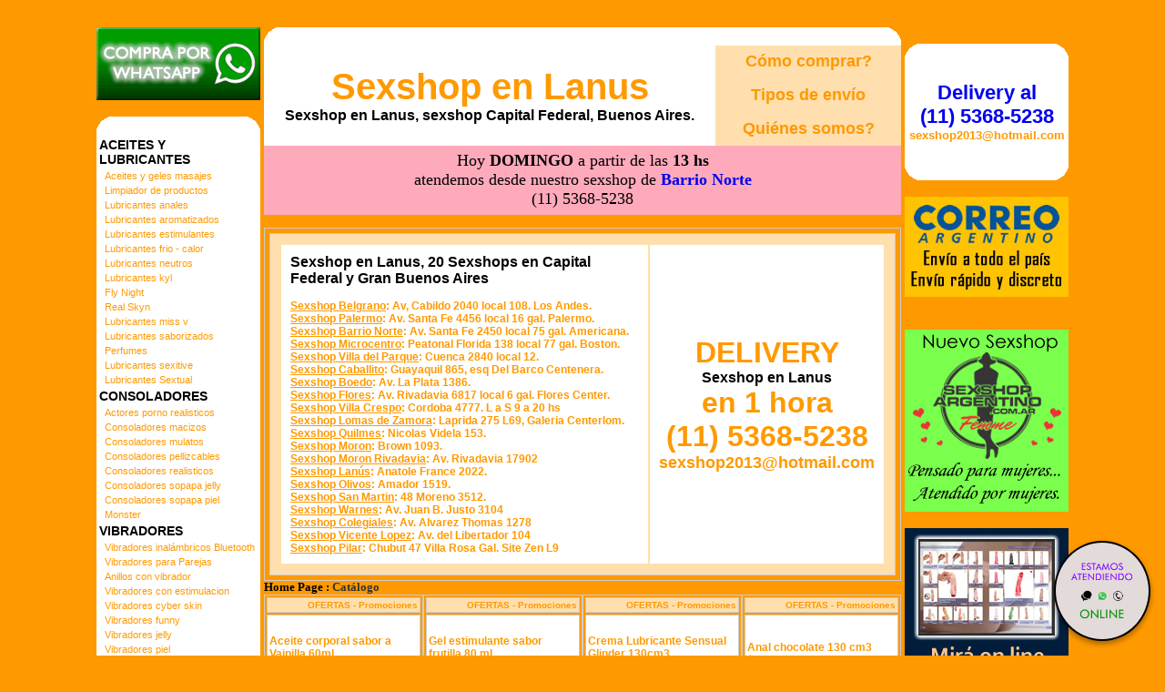

--- FILE ---
content_type: text/html; charset=utf-8
request_url: http://www.sexshop-en-lanus.com.ar/productos.aspx?Keywords=Promociones&ID=261
body_size: 144339
content:

<!DOCTYPE html PUBLIC "-//W3C//DTD XHTML 1.0 Transitional//EN" "http://www.w3.org/TR/xhtml1/DTD/xhtml1-transitional.dtd">
<html xmlns="http://www.w3.org/1999/xhtml" xml:lang="es">
<head><title>
	Sexshop - Promociones - www.sexshop-en-lanus.com.ar
</title>
<meta http-equiv="Expires" content="2025-06-25 16:11:36 GMT" /><meta name="description" content="Sexshop en Lanus, Local de Sex Shop en Lanus, Frente de la estacion gran variedad de consoladores, vibradores, lencería y disfraces eróticos, cremas y geles lubricantes, anillos peneanos, entre otros." /><meta name="keywords" content="Sexshop en Lanus, Sexshop en Lanus, SEXSHOP, Mulatos, Consoladores Pellizcables, Conjuntos Eróticos, Corsets Eróticos, Portaligas, Tangas Eróticas, Sexshop, Disfraces Eróticos, Lubricantes, Consoladores, delivery, Vibradores,  Sexshops, Protesis Peneanas, Lencería Femenina, Babydolls, Dilatadores Anales, LANUS, Consoladores Sopapa Jelly, Accesorios de cueros, Peliculas XXX, Sex shops, Lanus, Peliculas Porno, Peliculas Eróticas, Muñecas Inflables, Lanus, Consoladores Sopapa Piel, Anillos para pene, SEX SHOP, Delivery Sexshop Lanus, Consoladores Realisticos, Consoladores Vertebrados, Consoladores De Vidrio, SEXSHOPS, Consoladores Prostaticos, DELIVERY, Doble Penetracion, DDVD porno, DVD XXX, Articulos Sado, Bombas de Vacio, Vaginas, Lencería Erótica" /><meta name="URL" content="http://www.sexshop-en-lanus.com.ar/" /><meta name="language" content="es-ES" /><meta name="robots" content="index,follow" /><meta name="revisit-after" content="20 days" /><meta name="document-type" content="Public" /><meta name="document-distribution" content="Global" /><meta name="copyright" content="Sexshop en Lanus" /><meta name="author" content="Sexshop en Lanus" /><link href="Sexshop_en_Lanus.css" rel="stylesheet" type="text/css" />
<script type="text/javascript" src="jquery-3.2.1.min.js"></script>
<script type="text/javascript">

  var _gaq = _gaq || [];
  _gaq.push(['_setAccount', '']);
  _gaq.push(['_trackPageview']);

  (function() {
    var ga = document.createElement('script'); ga.type = 'text/javascript'; ga.async = true;
    ga.src = ('https:' == document.location.protocol ? 'https://ssl' : 'http://www') + '.google-analytics.com/ga.js';
    var s = document.getElementsByTagName('script')[0]; s.parentNode.insertBefore(ga, s);
  })();

</script>
</head>
<body>
<form name="aspnetForm" method="post" action="./productos.aspx?Keywords=Promociones&amp;ID=261" id="aspnetForm">
<div>
<input type="hidden" name="__VIEWSTATE" id="__VIEWSTATE" value="/wEPDwUJLTI4MzQzNzM1ZGR5kEWGtc+seKSMimnhwPCpLQPUiKe84svjL3eZjsFGbg==" />
</div>

<div>

	<input type="hidden" name="__VIEWSTATEGENERATOR" id="__VIEWSTATEGENERATOR" value="DCAAED1B" />
</div>
<br>
<table width="1064" border="0" align="center" cellpadding="2" cellspacing="0"><tr>
 <td width="180" rowspan="4" align="center" valign="top">
<a href="Sexshop_en_Lanus_whatsapp.html"><img src="imagenes_Sexshop_en_Lanus/Sexshop_en_Lanus_whatsapp.gif" alt="Sexshop en Lanus Nuevo servicio de Venta - Whatsapp" title="Sexshop en Lanus Nuevo servicio de Venta - Whatsapp" border="0" width="180" height="80" /></a><br><br>
  <table width="180" border="0" align="center" cellpadding="0" cellspacing="0"><tr>
   <td width="20" height="20"><img src="Sexshop_en_Lanus_1.gif" alt="" width="20" height="20" /></td>
   <td height="20" bgcolor="#FFFFFF">&nbsp;</td>
   <td width="20" height="20"><img src="Sexshop_en_Lanus_2.gif" alt="" width="20" height="20" /></td></tr>
  </table>
<table id="ctl00_Menu" border="0" style="background-color:White;width:180px;">
	<tr>
		<td class="menustyle1" colspan="2">ACEITES Y LUBRICANTES</td>
	</tr><tr>
		<td style="width:2px;"></td><td class="menustyle2"><a class="menustyle2" href="/productos.aspx?Keywords=Aceites%20y%20geles%20masajes&amp;ID=126">Aceites y geles masajes</a></td>
	</tr><tr>
		<td style="width:2px;"></td><td class="menustyle2"><a class="menustyle2" href="/productos.aspx?Keywords=Limpiador%20de%20productos&amp;ID=133">Limpiador de productos</a></td>
	</tr><tr>
		<td style="width:2px;"></td><td class="menustyle2"><a class="menustyle2" href="/productos.aspx?Keywords=Lubricantes%20anales&amp;ID=127">Lubricantes anales</a></td>
	</tr><tr>
		<td style="width:2px;"></td><td class="menustyle2"><a class="menustyle2" href="/productos.aspx?Keywords=Lubricantes%20aromatizados&amp;ID=128">Lubricantes aromatizados</a></td>
	</tr><tr>
		<td style="width:2px;"></td><td class="menustyle2"><a class="menustyle2" href="/productos.aspx?Keywords=Lubricantes%20estimulantes&amp;ID=130">Lubricantes estimulantes</a></td>
	</tr><tr>
		<td style="width:2px;"></td><td class="menustyle2"><a class="menustyle2" href="/productos.aspx?Keywords=Lubricantes%20frio%20-%20calor&amp;ID=129">Lubricantes frio - calor</a></td>
	</tr><tr>
		<td style="width:2px;"></td><td class="menustyle2"><a class="menustyle2" href="/productos.aspx?Keywords=Lubricantes%20neutros&amp;ID=131">Lubricantes neutros</a></td>
	</tr><tr>
		<td style="width:2px;"></td><td class="menustyle2"><a class="menustyle2" href="/productos.aspx?Keywords=Lubricantes%20kyl&amp;ID=136">Lubricantes kyl</a></td>
	</tr><tr>
		<td style="width:2px;"></td><td class="menustyle2"><a class="menustyle2" href="/productos.aspx?Keywords=Fly%20Night&amp;ID=254">Fly Night</a></td>
	</tr><tr>
		<td style="width:2px;"></td><td class="menustyle2"><a class="menustyle2" href="/productos.aspx?Keywords=Real%20Skyn&amp;ID=271">Real Skyn</a></td>
	</tr><tr>
		<td style="width:2px;"></td><td class="menustyle2"><a class="menustyle2" href="/productos.aspx?Keywords=Lubricantes%20miss%20v&amp;ID=134">Lubricantes miss v</a></td>
	</tr><tr>
		<td style="width:2px;"></td><td class="menustyle2"><a class="menustyle2" href="/productos.aspx?Keywords=Lubricantes%20saborizados&amp;ID=132">Lubricantes saborizados</a></td>
	</tr><tr>
		<td style="width:2px;"></td><td class="menustyle2"><a class="menustyle2" href="/productos.aspx?Keywords=Perfumes&amp;ID=283">Perfumes</a></td>
	</tr><tr>
		<td style="width:2px;"></td><td class="menustyle2"><a class="menustyle2" href="/productos.aspx?Keywords=Lubricantes%20sexitive&amp;ID=228">Lubricantes sexitive</a></td>
	</tr><tr>
		<td style="width:2px;"></td><td class="menustyle2"><a class="menustyle2" href="/productos.aspx?Keywords=Lubricantes%20Sextual&amp;ID=273">Lubricantes Sextual</a></td>
	</tr><tr>
		<td class="menustyle1" colspan="2">CONSOLADORES</td>
	</tr><tr>
		<td style="width:2px;"></td><td class="menustyle2"><a class="menustyle2" href="/productos.aspx?Keywords=Actores%20porno%20realisticos&amp;ID=137">Actores porno realisticos</a></td>
	</tr><tr>
		<td style="width:2px;"></td><td class="menustyle2"><a class="menustyle2" href="/productos.aspx?Keywords=Consoladores%20macizos&amp;ID=139">Consoladores macizos</a></td>
	</tr><tr>
		<td style="width:2px;"></td><td class="menustyle2"><a class="menustyle2" href="/productos.aspx?Keywords=Consoladores%20mulatos&amp;ID=141">Consoladores mulatos</a></td>
	</tr><tr>
		<td style="width:2px;"></td><td class="menustyle2"><a class="menustyle2" href="/productos.aspx?Keywords=Consoladores%20pellizcables&amp;ID=142">Consoladores pellizcables</a></td>
	</tr><tr>
		<td style="width:2px;"></td><td class="menustyle2"><a class="menustyle2" href="/productos.aspx?Keywords=Consoladores%20realisticos&amp;ID=145">Consoladores realisticos</a></td>
	</tr><tr>
		<td style="width:2px;"></td><td class="menustyle2"><a class="menustyle2" href="/productos.aspx?Keywords=Consoladores%20sopapa%20jelly&amp;ID=143">Consoladores sopapa jelly</a></td>
	</tr><tr>
		<td style="width:2px;"></td><td class="menustyle2"><a class="menustyle2" href="/productos.aspx?Keywords=Consoladores%20sopapa%20piel&amp;ID=144">Consoladores sopapa piel</a></td>
	</tr><tr>
		<td style="width:2px;"></td><td class="menustyle2"><a class="menustyle2" href="/productos.aspx?Keywords=Monster&amp;ID=289">Monster</a></td>
	</tr><tr>
		<td class="menustyle1" colspan="2">VIBRADORES</td>
	</tr><tr>
		<td style="width:2px;"></td><td class="menustyle2"><a class="menustyle2" href="/productos.aspx?Keywords=Vibradores%20inalámbricos%20Bluetooth&amp;ID=276">Vibradores inalámbricos Bluetooth</a></td>
	</tr><tr>
		<td style="width:2px;"></td><td class="menustyle2"><a class="menustyle2" href="/productos.aspx?Keywords=Vibradores%20para%20Parejas&amp;ID=269">Vibradores para Parejas</a></td>
	</tr><tr>
		<td style="width:2px;"></td><td class="menustyle2"><a class="menustyle2" href="/productos.aspx?Keywords=Anillos%20con%20vibrador&amp;ID=151">Anillos con vibrador</a></td>
	</tr><tr>
		<td style="width:2px;"></td><td class="menustyle2"><a class="menustyle2" href="/productos.aspx?Keywords=Vibradores%20con%20estimulacion&amp;ID=222">Vibradores con estimulacion</a></td>
	</tr><tr>
		<td style="width:2px;"></td><td class="menustyle2"><a class="menustyle2" href="/productos.aspx?Keywords=Vibradores%20cyber%20skin&amp;ID=152">Vibradores cyber skin</a></td>
	</tr><tr>
		<td style="width:2px;"></td><td class="menustyle2"><a class="menustyle2" href="/productos.aspx?Keywords=Vibradores%20funny&amp;ID=154">Vibradores funny</a></td>
	</tr><tr>
		<td style="width:2px;"></td><td class="menustyle2"><a class="menustyle2" href="/productos.aspx?Keywords=Vibradores%20jelly&amp;ID=155">Vibradores jelly</a></td>
	</tr><tr>
		<td style="width:2px;"></td><td class="menustyle2"><a class="menustyle2" href="/productos.aspx?Keywords=Vibradores%20piel&amp;ID=159">Vibradores piel</a></td>
	</tr><tr>
		<td style="width:2px;"></td><td class="menustyle2"><a class="menustyle2" href="/productos.aspx?Keywords=Vibradores%20Inalambricos&amp;ID=224">Vibradores Inalambricos</a></td>
	</tr><tr>
		<td style="width:2px;"></td><td class="menustyle2"><a class="menustyle2" href="/productos.aspx?Keywords=Vibradores%20rigidos&amp;ID=140">Vibradores rigidos</a></td>
	</tr><tr>
		<td style="width:2px;"></td><td class="menustyle2"><a class="menustyle2" href="/productos.aspx?Keywords=Vibradores%20premium&amp;ID=156">Vibradores premium</a></td>
	</tr><tr>
		<td style="width:2px;"></td><td class="menustyle2"><a class="menustyle2" href="/productos.aspx?Keywords=Vibradores%20prostaticos&amp;ID=148">Vibradores prostaticos</a></td>
	</tr><tr>
		<td style="width:2px;"></td><td class="menustyle2"><a class="menustyle2" href="/productos.aspx?Keywords=Vibradores%20realisticos&amp;ID=157">Vibradores realisticos</a></td>
	</tr><tr>
		<td style="width:2px;"></td><td class="menustyle2"><a class="menustyle2" href="/productos.aspx?Keywords=Vibradores%20Microfono&amp;ID=290">Vibradores Microfono</a></td>
	</tr><tr>
		<td style="width:2px;"></td><td class="menustyle2"><a class="menustyle2" href="/productos.aspx?Keywords=Vibradores%20rotativos&amp;ID=158">Vibradores rotativos</a></td>
	</tr><tr>
		<td style="width:2px;"></td><td class="menustyle2"><a class="menustyle2" href="/productos.aspx?Keywords=Vibradores%20con%20Sopapa&amp;ID=266">Vibradores con Sopapa</a></td>
	</tr><tr>
		<td style="width:2px;"></td><td class="menustyle2"><a class="menustyle2" href="/productos.aspx?Keywords=Vibradores%20Usb%20recargables&amp;ID=124">Vibradores Usb recargables</a></td>
	</tr><tr>
		<td class="menustyle1" colspan="2">LENCERÍA FEMENINA</td>
	</tr><tr>
		<td style="width:2px;"></td><td class="menustyle2"><a class="menustyle2" href="/productos.aspx?Keywords=Accesorios%20de%20lenceria&amp;ID=221">Accesorios de lenceria</a></td>
	</tr><tr>
		<td style="width:2px;"></td><td class="menustyle2"><a class="menustyle2" href="/productos.aspx?Keywords=Arneses%20y%20Ligueros&amp;ID=277">Arneses y Ligueros</a></td>
	</tr><tr>
		<td style="width:2px;"></td><td class="menustyle2"><a class="menustyle2" href="/productos.aspx?Keywords=Baby%20dolls%20eroticos&amp;ID=161">Baby dolls eroticos</a></td>
	</tr><tr>
		<td style="width:2px;"></td><td class="menustyle2"><a class="menustyle2" href="/productos.aspx?Keywords=Bodys%20eroticos&amp;ID=163">Bodys eroticos</a></td>
	</tr><tr>
		<td style="width:2px;"></td><td class="menustyle2"><a class="menustyle2" href="/productos.aspx?Keywords=Catsuits%20eroticos&amp;ID=164">Catsuits eroticos</a></td>
	</tr><tr>
		<td style="width:2px;"></td><td class="menustyle2"><a class="menustyle2" href="/productos.aspx?Keywords=Conjuntos%20eroticos&amp;ID=165">Conjuntos eroticos</a></td>
	</tr><tr>
		<td style="width:2px;"></td><td class="menustyle2"><a class="menustyle2" href="/productos.aspx?Keywords=Corsets%20eroticos&amp;ID=166">Corsets eroticos</a></td>
	</tr><tr>
		<td style="width:2px;"></td><td class="menustyle2"><a class="menustyle2" href="/productos.aspx?Keywords=Disfraces%20eroticos&amp;ID=168">Disfraces eroticos</a></td>
	</tr><tr>
		<td style="width:2px;"></td><td class="menustyle2"><a class="menustyle2" href="/productos.aspx?Keywords=Lenceria%20xl&amp;ID=175">Lenceria xl</a></td>
	</tr><tr>
		<td style="width:2px;"></td><td class="menustyle2"><a class="menustyle2" href="/productos.aspx?Keywords=Medias%20eroticas&amp;ID=169">Medias eroticas</a></td>
	</tr><tr>
		<td style="width:2px;"></td><td class="menustyle2"><a class="menustyle2" href="/productos.aspx?Keywords=Portaligas%20eroticos&amp;ID=170">Portaligas eroticos</a></td>
	</tr><tr>
		<td style="width:2px;"></td><td class="menustyle2"><a class="menustyle2" href="/productos.aspx?Keywords=Remeras%20y%20Minifaldas%20eroticas&amp;ID=171">Remeras y Minifaldas eroticas</a></td>
	</tr><tr>
		<td style="width:2px;"></td><td class="menustyle2"><a class="menustyle2" href="/productos.aspx?Keywords=Ropa%20en%20Vinilo&amp;ID=262">Ropa en Vinilo</a></td>
	</tr><tr>
		<td style="width:2px;"></td><td class="menustyle2"><a class="menustyle2" href="/productos.aspx?Keywords=Ropa%20en%20Tela%20de%20Red&amp;ID=263">Ropa en Tela de Red</a></td>
	</tr><tr>
		<td style="width:2px;"></td><td class="menustyle2"><a class="menustyle2" href="/productos.aspx?Keywords=Tangas%20eroticas&amp;ID=172">Tangas eroticas</a></td>
	</tr><tr>
		<td style="width:2px;"></td><td class="menustyle2"><a class="menustyle2" href="/productos.aspx?Keywords=Tangas%20premium&amp;ID=173">Tangas premium</a></td>
	</tr><tr>
		<td style="width:2px;"></td><td class="menustyle2"><a class="menustyle2" href="/productos.aspx?Keywords=Tangas%20Funny&amp;ID=274">Tangas Funny</a></td>
	</tr><tr>
		<td style="width:2px;"></td><td class="menustyle2"><a class="menustyle2" href="/productos.aspx?Keywords=Vestidos%20eroticos&amp;ID=174">Vestidos eroticos</a></td>
	</tr><tr>
		<td class="menustyle1" colspan="2">LENCERÍA MASCULINA</td>
	</tr><tr>
		<td style="width:2px;"></td><td class="menustyle2"><a class="menustyle2" href="/productos.aspx?Keywords=Bodys%20y%20Remeras&amp;ID=270">Bodys y Remeras</a></td>
	</tr><tr>
		<td style="width:2px;"></td><td class="menustyle2"><a class="menustyle2" href="/productos.aspx?Keywords=Boxers%20eroticos%20hombre&amp;ID=177">Boxers eroticos hombre</a></td>
	</tr><tr>
		<td style="width:2px;"></td><td class="menustyle2"><a class="menustyle2" href="/productos.aspx?Keywords=Disfraces%20masculinos&amp;ID=179">Disfraces masculinos</a></td>
	</tr><tr>
		<td style="width:2px;"></td><td class="menustyle2"><a class="menustyle2" href="/productos.aspx?Keywords=Lenceria%20masculina&amp;ID=176">Lenceria masculina</a></td>
	</tr><tr>
		<td style="width:2px;"></td><td class="menustyle2"><a class="menustyle2" href="/productos.aspx?Keywords=Suspensores%20hombre&amp;ID=178">Suspensores hombre</a></td>
	</tr><tr>
		<td class="menustyle1" colspan="2">CUEROS ERÓTICOS</td>
	</tr><tr>
		<td style="width:2px;"></td><td class="menustyle2"><a class="menustyle2" href="/productos.aspx?Keywords=Accesorios%20de%20cuero&amp;ID=180">Accesorios de cuero</a></td>
	</tr><tr>
		<td style="width:2px;"></td><td class="menustyle2"><a class="menustyle2" href="/productos.aspx?Keywords=Conjuntos%20de%20cuero&amp;ID=181">Conjuntos de cuero</a></td>
	</tr><tr>
		<td style="width:2px;"></td><td class="menustyle2"><a class="menustyle2" href="/productos.aspx?Keywords=Esposas%20de%20cuero&amp;ID=182">Esposas de cuero</a></td>
	</tr><tr>
		<td style="width:2px;"></td><td class="menustyle2"><a class="menustyle2" href="/productos.aspx?Keywords=Inmovilizadores%20sado&amp;ID=183">Inmovilizadores sado</a></td>
	</tr><tr>
		<td style="width:2px;"></td><td class="menustyle2"><a class="menustyle2" href="/productos.aspx?Keywords=Latigos%20sado&amp;ID=184">Latigos sado</a></td>
	</tr><tr>
		<td style="width:2px;"></td><td class="menustyle2"><a class="menustyle2" href="/productos.aspx?Keywords=Linea%20blanca&amp;ID=186">Linea blanca</a></td>
	</tr><tr>
		<td style="width:2px;"></td><td class="menustyle2"><a class="menustyle2" href="/productos.aspx?Keywords=Linea%20peluche&amp;ID=188">Linea peluche</a></td>
	</tr><tr>
		<td style="width:2px;"></td><td class="menustyle2"><a class="menustyle2" href="/productos.aspx?Keywords=Mascaras%20de%20cuero&amp;ID=185">Mascaras de cuero</a></td>
	</tr><tr>
		<td class="menustyle1" colspan="2">PELÍCULAS ERÓTICAS</td>
	</tr><tr>
		<td style="width:2px;"></td><td class="menustyle2"><a class="menustyle2" href="/productos.aspx?Keywords=Dvd%20anal&amp;ID=189">Dvd anal</a></td>
	</tr><tr>
		<td style="width:2px;"></td><td class="menustyle2"><a class="menustyle2" href="/productos.aspx?Keywords=Dvd%20argentinas&amp;ID=202">Dvd argentinas</a></td>
	</tr><tr>
		<td style="width:2px;"></td><td class="menustyle2"><a class="menustyle2" href="/productos.aspx?Keywords=Dvd%20brasileras&amp;ID=203">Dvd brasileras</a></td>
	</tr><tr>
		<td style="width:2px;"></td><td class="menustyle2"><a class="menustyle2" href="/productos.aspx?Keywords=Dvd%20exoticas&amp;ID=192">Dvd exoticas</a></td>
	</tr><tr>
		<td style="width:2px;"></td><td class="menustyle2"><a class="menustyle2" href="/productos.aspx?Keywords=Dvd%20fetiche%20sado&amp;ID=195">Dvd fetiche sado</a></td>
	</tr><tr>
		<td style="width:2px;"></td><td class="menustyle2"><a class="menustyle2" href="/productos.aspx?Keywords=Dvd%20gang%20bang&amp;ID=196">Dvd gang bang</a></td>
	</tr><tr>
		<td style="width:2px;"></td><td class="menustyle2"><a class="menustyle2" href="/productos.aspx?Keywords=Dvd%20gay&amp;ID=197">Dvd gay</a></td>
	</tr><tr>
		<td style="width:2px;"></td><td class="menustyle2"><a class="menustyle2" href="/productos.aspx?Keywords=Dvd%20heterosexuales&amp;ID=198">Dvd heterosexuales</a></td>
	</tr><tr>
		<td style="width:2px;"></td><td class="menustyle2"><a class="menustyle2" href="/productos.aspx?Keywords=Dvd%20Interraciales&amp;ID=213">Dvd Interraciales</a></td>
	</tr><tr>
		<td style="width:2px;"></td><td class="menustyle2"><a class="menustyle2" href="/productos.aspx?Keywords=Dvd%20lesbianas&amp;ID=199">Dvd lesbianas</a></td>
	</tr><tr>
		<td style="width:2px;"></td><td class="menustyle2"><a class="menustyle2" href="/productos.aspx?Keywords=Dvd%20rocco%20sifredi&amp;ID=218">Dvd rocco sifredi</a></td>
	</tr><tr>
		<td style="width:2px;"></td><td class="menustyle2"><a class="menustyle2" href="/productos.aspx?Keywords=Dvd%20Clasicas&amp;ID=214">Dvd Clasicas</a></td>
	</tr><tr>
		<td style="width:2px;"></td><td class="menustyle2"><a class="menustyle2" href="/productos.aspx?Keywords=Dvd%20suecas&amp;ID=206">Dvd suecas</a></td>
	</tr><tr>
		<td style="width:2px;"></td><td class="menustyle2"><a class="menustyle2" href="/productos.aspx?Keywords=Dvd%20travestis&amp;ID=201">Dvd travestis</a></td>
	</tr><tr>
		<td class="menustyle1" colspan="2">ESTIMULADORES</td>
	</tr><tr>
		<td style="width:2px;"></td><td class="menustyle2"><a class="menustyle2" href="/productos.aspx?Keywords=Estimuladores%20con%20APP&amp;ID=282">Estimuladores con APP</a></td>
	</tr><tr>
		<td style="width:2px;"></td><td class="menustyle2"><a class="menustyle2" href="/productos.aspx?Keywords=Balas%20vibradoras&amp;ID=223">Balas vibradoras</a></td>
	</tr><tr>
		<td style="width:2px;"></td><td class="menustyle2"><a class="menustyle2" href="/productos.aspx?Keywords=Succionadores&amp;ID=255">Succionadores</a></td>
	</tr><tr>
		<td style="width:2px;"></td><td class="menustyle2"><a class="menustyle2" href="/productos.aspx?Keywords=Estimuladores%20de%20clitoris&amp;ID=229">Estimuladores de clitoris</a></td>
	</tr><tr>
		<td style="width:2px;"></td><td class="menustyle2"><a class="menustyle2" href="/productos.aspx?Keywords=Estimuladores%20de%20vidrio&amp;ID=147">Estimuladores de vidrio</a></td>
	</tr><tr>
		<td style="width:2px;"></td><td class="menustyle2"><a class="menustyle2" href="/productos.aspx?Keywords=Estimuladores%20especiales&amp;ID=226">Estimuladores especiales</a></td>
	</tr><tr>
		<td style="width:2px;"></td><td class="menustyle2"><a class="menustyle2" href="/productos.aspx?Keywords=Estimuladores%20femeninos&amp;ID=109">Estimuladores femeninos</a></td>
	</tr><tr>
		<td style="width:2px;"></td><td class="menustyle2"><a class="menustyle2" href="/productos.aspx?Keywords=Estimuladores%20masculinos&amp;ID=110">Estimuladores masculinos</a></td>
	</tr><tr>
		<td style="width:2px;"></td><td class="menustyle2"><a class="menustyle2" href="/productos.aspx?Keywords=Estimuladores%20prostaticos&amp;ID=219">Estimuladores prostaticos</a></td>
	</tr><tr>
		<td style="width:2px;"></td><td class="menustyle2"><a class="menustyle2" href="/productos.aspx?Keywords=Estimuladores%20punto%20g&amp;ID=220">Estimuladores punto g</a></td>
	</tr><tr>
		<td style="width:2px;"></td><td class="menustyle2"><a class="menustyle2" href="/productos.aspx?Keywords=de%20Metal&amp;ID=288">de Metal</a></td>
	</tr><tr>
		<td style="width:2px;"></td><td class="menustyle2"><a class="menustyle2" href="/productos.aspx?Keywords=Muñecas%20inflables%20y%20vaginas&amp;ID=123">Muñecas inflables y vaginas</a></td>
	</tr><tr>
		<td class="menustyle1" colspan="2">ANALES</td>
	</tr><tr>
		<td style="width:2px;"></td><td class="menustyle2"><a class="menustyle2" href="/productos.aspx?Keywords=Duchas%20anales&amp;ID=272">Duchas anales</a></td>
	</tr><tr>
		<td style="width:2px;"></td><td class="menustyle2"><a class="menustyle2" href="/productos.aspx?Keywords=Anal%20con%20vibrador&amp;ID=230">Anal con vibrador</a></td>
	</tr><tr>
		<td style="width:2px;"></td><td class="menustyle2"><a class="menustyle2" href="/productos.aspx?Keywords=Anal%20sin%20vibrador&amp;ID=231">Anal sin vibrador</a></td>
	</tr><tr>
		<td style="width:2px;"></td><td class="menustyle2"><a class="menustyle2" href="/productos.aspx?Keywords=Joyas%20Anales&amp;ID=237">Joyas Anales</a></td>
	</tr><tr>
		<td style="width:2px;"></td><td class="menustyle2"><a class="menustyle2" href="/productos.aspx?Keywords=Varitas%20anales&amp;ID=232">Varitas anales</a></td>
	</tr><tr>
		<td style="width:2px;"></td><td class="menustyle2"><a class="menustyle2" href="/productos.aspx?Keywords=Plugs%20con%20cola&amp;ID=281">Plugs con cola</a></td>
	</tr><tr>
		<td class="menustyle1" colspan="2">ACCESORIOS</td>
	</tr><tr>
		<td style="width:2px;"></td><td class="menustyle2"><a class="menustyle2" href="/productos.aspx?Keywords=Accesorios%20eroticos&amp;ID=103">Accesorios eroticos</a></td>
	</tr><tr>
		<td style="width:2px;"></td><td class="menustyle2"><a class="menustyle2" href="/productos.aspx?Keywords=Antifaces%20eroticos&amp;ID=278">Antifaces eroticos</a></td>
	</tr><tr>
		<td style="width:2px;"></td><td class="menustyle2"><a class="menustyle2" href="/productos.aspx?Keywords=Afrodisiacos%20feromonas&amp;ID=104">Afrodisiacos feromonas</a></td>
	</tr><tr>
		<td style="width:2px;"></td><td class="menustyle2"><a class="menustyle2" href="/productos.aspx?Keywords=Cotillon%20erotico&amp;ID=121">Cotillon erotico</a></td>
	</tr><tr>
		<td style="width:2px;"></td><td class="menustyle2"><a class="menustyle2" href="/productos.aspx?Keywords=Esposas&amp;ID=236">Esposas</a></td>
	</tr><tr>
		<td style="width:2px;"></td><td class="menustyle2"><a class="menustyle2" href="/productos.aspx?Keywords=Juegos%20eroticos&amp;ID=117">Juegos eroticos</a></td>
	</tr><tr>
		<td style="width:2px;"></td><td class="menustyle2"><a class="menustyle2" href="/productos.aspx?Keywords=Preservativos&amp;ID=119">Preservativos</a></td>
	</tr><tr>
		<td style="width:2px;"></td><td class="menustyle2"><a class="menustyle2" href="/productos.aspx?Keywords=Velas%20eroticas&amp;ID=120">Velas eroticas</a></td>
	</tr><tr>
		<td style="width:2px;"></td><td class="menustyle2"><a class="menustyle2" href="/productos.aspx?Keywords=Pezoneras&amp;ID=286">Pezoneras</a></td>
	</tr><tr>
		<td style="width:2px;"></td><td class="menustyle2"><a class="menustyle2" href="/productos.aspx?Keywords=Vigorizantes%20naturales&amp;ID=102">Vigorizantes naturales</a></td>
	</tr><tr>
		<td class="menustyle1" colspan="2">ESPECIFICOS</td>
	</tr><tr>
		<td style="width:2px;"></td><td class="menustyle2"><a class="menustyle2" href="/productos.aspx?Keywords=Vibradores%20con%20anillo&amp;ID=106">Vibradores con anillo</a></td>
	</tr><tr>
		<td style="width:2px;"></td><td class="menustyle2"><a class="menustyle2" href="/productos.aspx?Keywords=Anillos%20sin%20vibrador&amp;ID=105">Anillos sin vibrador</a></td>
	</tr><tr>
		<td style="width:2px;"></td><td class="menustyle2"><a class="menustyle2" href="/productos.aspx?Keywords=Bolitas%20chinas&amp;ID=108">Bolitas chinas</a></td>
	</tr><tr>
		<td style="width:2px;"></td><td class="menustyle2"><a class="menustyle2" href="/productos.aspx?Keywords=Arneses%20y%20Strap%20On&amp;ID=107">Arneses y Strap On</a></td>
	</tr><tr>
		<td style="width:2px;"></td><td class="menustyle2"><a class="menustyle2" href="/productos.aspx?Keywords=Doble%20penetracion&amp;ID=149">Doble penetracion</a></td>
	</tr><tr>
		<td style="width:2px;"></td><td class="menustyle2"><a class="menustyle2" href="/productos.aspx?Keywords=Fundas%20para%20pene&amp;ID=122">Fundas para pene</a></td>
	</tr><tr>
		<td style="width:2px;"></td><td class="menustyle2"><a class="menustyle2" href="/productos.aspx?Keywords=Inflables&amp;ID=235">Inflables</a></td>
	</tr><tr>
		<td style="width:2px;"></td><td class="menustyle2"><a class="menustyle2" href="/productos.aspx?Keywords=Protesis%20para%20pene&amp;ID=150">Protesis para pene</a></td>
	</tr><tr>
		<td style="width:2px;"></td><td class="menustyle2"><a class="menustyle2" href="/productos.aspx?Keywords=Productos%20Retardantes&amp;ID=264">Productos Retardantes</a></td>
	</tr><tr>
		<td style="width:2px;"></td><td class="menustyle2"><a class="menustyle2" href="/productos.aspx?Keywords=Kits&amp;ID=227">Kits</a></td>
	</tr><tr>
		<td class="menustyle1" colspan="2">MARCAS IMPORTADAS</td>
	</tr><tr>
		<td style="width:2px;"></td><td class="menustyle2"><a class="menustyle2" href="/productos.aspx?Keywords=Adrien%20Lastic&amp;ID=240">Adrien Lastic</a></td>
	</tr><tr>
		<td style="width:2px;"></td><td class="menustyle2"><a class="menustyle2" href="/productos.aspx?Keywords=Alive&amp;ID=241">Alive</a></td>
	</tr><tr>
		<td style="width:2px;"></td><td class="menustyle2"><a class="menustyle2" href="/productos.aspx?Keywords=Blush&amp;ID=242">Blush</a></td>
	</tr><tr>
		<td style="width:2px;"></td><td class="menustyle2"><a class="menustyle2" href="/productos.aspx?Keywords=Bswish&amp;ID=243">Bswish</a></td>
	</tr><tr>
		<td style="width:2px;"></td><td class="menustyle2"><a class="menustyle2" href="/productos.aspx?Keywords=California%20Exotic&amp;ID=244">California Exotic</a></td>
	</tr><tr>
		<td style="width:2px;"></td><td class="menustyle2"><a class="menustyle2" href="/productos.aspx?Keywords=NS%20Novelties&amp;ID=249">NS Novelties</a></td>
	</tr><tr>
		<td style="width:2px;"></td><td class="menustyle2"><a class="menustyle2" href="/productos.aspx?Keywords=PipeDream&amp;ID=250">PipeDream</a></td>
	</tr><tr>
		<td style="width:2px;"></td><td class="menustyle2"><a class="menustyle2" href="/productos.aspx?Keywords=Pretty%20Love&amp;ID=251">Pretty Love</a></td>
	</tr><tr>
		<td style="width:2px;"></td><td class="menustyle2"><a class="menustyle2" href="/productos.aspx?Keywords=Satisfyer&amp;ID=252">Satisfyer</a></td>
	</tr><tr>
		<td style="width:2px;"></td><td class="menustyle2"><a class="menustyle2" href="/productos.aspx?Keywords=Shots&amp;ID=279">Shots</a></td>
	</tr><tr>
		<td style="width:2px;"></td><td class="menustyle2"><a class="menustyle2" href="/productos.aspx?Keywords=Sexy%20&amp;%20Funny&amp;ID=280">Sexy & Funny</a></td>
	</tr><tr>
		<td style="width:2px;"></td><td class="menustyle2"><a class="menustyle2" href="/productos.aspx?Keywords=Hard%20Steel&amp;ID=285">Hard Steel</a></td>
	</tr><tr>
		<td class="menustyle1" colspan="2">OFERTAS</td>
	</tr><tr>
		<td style="width:2px;"></td><td class="menustyle2"><a class="menustyle2" href="/productos.aspx?Keywords=Con%20Gel%20Gratis&amp;ID=284">Con Gel Gratis</a></td>
	</tr><tr>
		<td style="width:2px;"></td><td class="menustyle2"><a class="menustyle2" href="/productos.aspx?Keywords=Discontinuos&amp;ID=260">Discontinuos</a></td>
	</tr><tr>
		<td style="width:2px;"></td><td class="menustyle2"><a class="menustyle2" href="/productos.aspx?Keywords=Promociones&amp;ID=261">Promociones</a></td>
	</tr>
</table>
  <table width="180" border="0" cellspacing="0" cellpadding="0" bgcolor="#FFFFFF"><tr>
   <td align="center"><h1><a href="Sexshop_en_Lanus_delivery.html" style="font-size: 22px;">Delivery al<br> (11) 5368-5238</a><br /><font size="2" color="#FF9900">sexshop2013@hotmail.com</font></h1></td></tr>
  </table>
  <table width="180" border="0" align="center" cellpadding="0" cellspacing="0"><tr>
   <td width="20" height="20"><img src="Sexshop_en_Lanus_3.gif" alt="" width="20" height="20" /></td>
   <td height="20" bgcolor="#FFFFFF">&nbsp;</td>
   <td width="20" height="20"><img src="Sexshop_en_Lanus_4.gif" alt="" width="20" height="20" /></td></tr>
  </table><br />
  <a href="Sexshop_en_Lanus_mayorista.html"><img border="0" src="imagenes_Sexshop_en_Lanus/Sexshop_en_Lanus_banner_mayorista.jpg"></a><br /><br />
  
  <a href="Sexshop_en_Lanus_envios_correo.html"><img src="imagenes_Sexshop_en_Lanus/Sexshop_en_Lanus_banner_correoargentino2.jpg" alt="Sexshop en Lanus Envios al interior por Correo Sexshop" width="180" height="110" border="0" /></a><br />
<br />
  <a href="Sexshop_en_Lanus_delivery.html"><img src="imagenes_Sexshop_en_Lanus/Sexshop_en_Lanus_banner_delivery.jpg" alt="Sexshop en Lanus Delivery Sexshop - El Delivery Sexshop mas barato y rapido de la Argentina" width="180" height="200" border="0" /><br /><br />
  <a href="Sexshop_en_Lanus_moron2.html"><img src="imagenes_Sexshop_en_Lanus/Sexshop_en_Lanus_banner_localmoron2.jpg" alt="Sexshop en Lanus Sucursal Moron Av Rivadavia" width="180" height="200" border="0" /><br /><br />
  <a href="Sexshop_en_Lanus_tarjeta_de_credito.html"><img src="imagenes_Sexshop_en_Lanus/Sexshop_en_Lanus_banner_e.gif" alt="Sexshop en Lanus Delivery Sexshop" width="180" height="50" border="0" /></a>
 </td>
 <td width="700" valign="top">
  <table width="700" border="0" align="center" cellpadding="0" cellspacing="0"><tr>
   <td width="20" height="20"><img src="Sexshop_en_Lanus_1.gif" width="20" height="20" /></td>
   <td height="20" bgcolor="#FFFFFF">&nbsp;</td>
   <td width="20" height="20"><img src="Sexshop_en_Lanus_2.gif" width="20" height="20" /></td></tr>
  </table>
  <table width="700" border="0" align="center" cellpadding="2" cellspacing="0" bordercolor="#CCCCCC"><tr>
   <td rowspan="3" align="center" bgcolor="#FFFFFF"><h1><a href="http://www.sexshop-en-lanus.com.ar/" class="Sexshop_en_Lanus_titulo">Sexshop en Lanus</a><br /><font size="3px">Sexshop en Lanus, sexshop Capital Federal, Buenos Aires.<br></font></h1>
   </td>
   <td width="200" align="center" bgcolor="#FFDFAE"><a href="Sexshop_en_Lanus_compras.html" class="Sexshop_en_Lanus_menua">C&oacute;mo comprar?</a></td></tr><tr>
   <td width="200" align="center" bgcolor="#FFDFAE"><a href="Sexshop_en_Lanus_delivery.html" class="Sexshop_en_Lanus_menua">Tipos de env&iacute;o</a></td></tr><tr>
   <td width="200" align="center" bgcolor="#FFDFAE"><a href="Sexshop_en_Lanus_quienes_somos.html" class="Sexshop_en_Lanus_menua">Qui&eacute;nes somos?</a></td></tr>
  </table>
  <center>
   <table border="0" height="90" cellpadding="0" style="border-collapse: collapse; font-family:Verdana; display:none;" width="100%" id="DivMensajesDom"><tr>
    <td colspan="3" bgcolor="#ffaabb">
     <table width="100%" border="0" align="center" cellpadding="0" cellspacing="0"><tr>
      <td align="center">
       <div id="DivMensajeDom15" style="display:none;"><font size="4">Hoy <strong>DOMINGO</strong> a partir de las <strong>13 hs</strong><br>atendemos desde nuestro sexshop de <strong><a href="Sexshop_en_Lanus_barrio_norte.html">Barrio Norte</a></strong><br>(11) 5368-5238</font></div>
       <div id="DivMensajeDomAtendiendo" style="display:none;"><font size="4">Hoy <strong>DOMINGO</strong> estamos atendiendo desde nuestro sexshop de <a href="Sexshop_en_Lanus_barrio_norte.html">Barrio Norte</a><br>(11) 5368-5238</font></div>
      </td></tr>
     </table>
    </td></tr><tr>
   </table>
   <table width="100%" height="100" border="0" align="center" cellpadding="0" cellspacing="0" bgcolor="#ffaabb" style="font-family:Verdana; display:none;" id="DivMensajes1930"><tr>
    <td align="center" width="40%">
    <font size="4">Son las <span id="DivReloj" style="font-weight:bold;"></span> y seguimos atendiendo!</font><br>(Hasta la 01:00 AM hs!)
    </td>
    <td align="right" class="">
    <font size="4">(11) 5368-5238<br>
    sexshop2013@hotmail.com<br>
    Whatsapp: 11-5833-7214</font>
    </td>
    <td width="2%">&nbsp;</td></tr>
   </table>
  </center>
  <table width="700" border="1" align="center" cellpadding="10" cellspacing="5" bordercolor="#CCCCCC"><tr>
   <td bgcolor="#FFDFAE">
    <table width="100%" border="1" cellspacing="0" cellpadding="10" bordercolor="#FFDFAE"><tr>
     <td align="left" valign="top" bgcolor="#FFFFFF" class="Sexshop_en_Lanus_textoa">
      <strong class="Sexshop_en_Lanus_tituloa">Sexshop en Lanus, 20 Sexshops en Capital Federal y Gran Buenos Aires</strong><br /><br />
      <table width="100%" border="0" cellspacing="0" cellpadding="0"><tr>
       <td><strong><a href="Sexshop_en_Lanus_belgrano_1.html" class="Sexshop_en_Lanus_textoa" style='text-decoration:underline;'>Sexshop Belgrano</a>: Av, Cabildo 2040 local 108. Los Andes.</strong></td></tr><tr>
       <td><strong><a href="Sexshop_en_Lanus_palermo.html" class="Sexshop_en_Lanus_textoa" style='text-decoration:underline;'>Sexshop Palermo</a>: Av. Santa Fe 4456 local 16 gal. Palermo.</strong></td></tr><tr>
       <td><strong><a href="Sexshop_en_Lanus_barrio_norte.html" class="Sexshop_en_Lanus_textoa" style='text-decoration:underline;'>Sexshop Barrio Norte</a>: Av. Santa Fe 2450 local 75 gal. Americana.</strong></td></tr><tr>
       <td><strong><a href="Sexshop_en_Lanus_microcentro_1.html" class="Sexshop_en_Lanus_textoa" style='text-decoration:underline;'>Sexshop Microcentro</a>: Peatonal Florida 138 local 77 gal. Boston.</strong></td></tr><tr>
       <td><strong><a href="Sexshop_en_Lanus_villa_del_parque.html" class="Sexshop_en_Lanus_textoa" style='text-decoration:underline;'>Sexshop Villa del Parque</a>: Cuenca 2840 local 12.</strong></td></tr><tr>
       <td><strong><a href="Sexshop_en_Lanus_caballito.html" class="Sexshop_en_Lanus_textoa" style='text-decoration:underline;'>Sexshop Caballito</a>: Guayaquil 865, esq Del Barco Centenera.</strong></td></tr><tr>
	   <td><strong><a href="Sexshop_en_Lanus_boedo.html" class="Sexshop_en_Lanus_textoa" style='text-decoration:underline;'>Sexshop Boedo</a>: Av. La Plata 1386.</strong></td></tr><tr>
       <td><strong><a href="Sexshop_en_Lanus_flores.html" class="Sexshop_en_Lanus_textoa" style='text-decoration:underline;'>Sexshop Flores</a>: Av. Rivadavia 6817 local 6 gal. Flores Center.</strong></td></tr>
		<tr>
        <td><strong><a href="Sexshop_en_Lanus_villa_crespo.html" class="Sexshop_en_Lanus_textoa" style='text-decoration:underline;'>Sexshop Villa Crespo</a>: Cordoba 4777. L a S 9 a 20 hs</strong></td>
		</tr>
		<tr>
       <td><strong><a href="Sexshop_en_Lanus_lomas_de_zamora.html" class="Sexshop_en_Lanus_textoa" style='text-decoration:underline;'>Sexshop Lomas de Zamora</a>: Laprida 275 L69, Galeria Centerlom.</strong></td></tr><tr>
       <td><strong><a href="Sexshop_en_Lanus_quilmes.html" class="Sexshop_en_Lanus_textoa" style='text-decoration:underline;'>Sexshop Quilmes</a>: Nicolas Videla 153.</strong></td></tr><tr>
       <td><strong><a href="Sexshop_en_Lanus_moron.html" class="Sexshop_en_Lanus_textoa" style='text-decoration:underline;'>Sexshop Moron</a>: Brown 1093.</strong></td></tr><tr>
	   <td><strong><a href="Sexshop_en_Lanus_moron2.html" class="Sexshop_en_Lanus_textoa" style='text-decoration:underline;'>Sexshop Moron Rivadavia</a>: Av. Rivadavia 17902</strong></td></tr><tr>
       <td><strong><a href="Sexshop_en_Lanus_lanus.html" class="Sexshop_en_Lanus_textoa" style='text-decoration:underline;'>Sexshop Lan&uacute;s</a>: Anatole France 2022.</strong></td></tr><tr>
       <td><strong><a href="Sexshop_en_Lanus_sexshop_mujer.html" class="Sexshop_en_Lanus_textoa" style='text-decoration:underline;'>Sexshop Olivos</a>: Amador 1519.</strong></td></tr><tr>
       <td><strong><a href="Sexshop_en_Lanus_san_martin.html" class="Sexshop_en_Lanus_textoa" style='text-decoration:underline;'>Sexshop San Martin</a>: 48 Moreno 3512.</strong></td></tr>
	   <td><strong><a href="Sexshop_en_Lanus_warnes.html" class="Sexshop_en_Lanus_textoa" style='text-decoration:underline;'>Sexshop Warnes</a>: Av. Juan B. Justo 3104</strong></td></tr>
	   <td><strong><a href="Sexshop_en_Lanus_colegiales.html" class="Sexshop_en_Lanus_textoa" style='text-decoration:underline;'>Sexshop Colegiales</a>: Av. Alvarez Thomas 1278</strong></td></tr>
	   <td><strong><a href="Sexshop_en_Lanus_vicente_lopez.html" class="Sexshop_en_Lanus_textoa" style='text-decoration:underline;'>Sexshop Vicente Lopez</a>: Av. del Libertador 104</strong></td></tr>
	   <td><strong><a href="Sexshop_en_Lanus_pilar.html" class="Sexshop_en_Lanus_textoa" style='text-decoration:underline;'>Sexshop Pilar</a>: Chubut 47 Villa Rosa Gal. Site Zen L9</strong></td></tr>
      </table>
     </td>
     <td width="200" align="center" bordercolor="#000000" bgcolor="#FFFFFF" class="Sexshop_en_Lanus_titulob">
      <strong>DELIVERY<br /><span class="Sexshop_en_Lanus_tituloa">Sexshop en Lanus</span><br />en 1 hora<br />(11) 5368-5238<br /><font size="4">sexshop2013@hotmail.com</font></strong>
     </td></tr>
    </table>
   </td></tr>
  </table>
  <span id="ctl00_SiteMap" style="font-family:Verdana;font-size:0.8em;"><a href="#ctl00_SiteMap_SkipLink"><img alt="Skip Navigation Links" src="/WebResource.axd?d=cuHlMpAsTy1FBljHHTLFNjvkYBP45olY_Vk2EwAQ1xNLIB0XrueWR7ao9vYXkaPnQ-cw1oDUShVca4S6S3AH9WwIka6s9dodUAqqggDNB9A1&amp;t=638901665280000000" width="0" height="0" style="border-width:0px;" /></a><span><a title="Bienvenido al SexShop Sexshop en Lanus" href="/Sexshop_en_Lanus.aspx?ID=120" style="color:Black;font-weight:bold;">Home Page</a></span><span style="color:Black;font-weight:bold;"> : </span><span style="color:#333333;font-weight:bold;">Cat&#225;logo</span><a id="ctl00_SiteMap_SkipLink"></a></span><br />
  <div>
   
   <div id="ctl00_Contenido_Estanteria">
	
<table width="100%" border="1" cellpadding="2" cellspacing="2" bordercolor="#CCCCCC" class="Sexshop_en_Lanus_producto_tabla">
  <tr>
    <td align="right" bgcolor="#FFDFAE" class="Sexshop_en_Lanus_links_titulo"><a id="ctl00_Contenido_ctl00_txtCategoria" class="Sexshop_en_Lanus_producto_categoria" href="/productos.aspx?Keywords=Promociones&amp;ID=261">OFERTAS - Promociones</a></td>
  </tr>
  <tr>
    <td height="80" align="left" bgcolor="#FFFFFF"><strong><a id="ctl00_Contenido_ctl00_txtNombre" class="Sexshop_en_Lanus_producto_nombre" href="/Productos_Detalle.aspx?Keywords=Promociones%20-%20Aceite corporal sabor a Vainilla 60ml&amp;ID=4063">Aceite corporal sabor a Vainilla 60ml</a></strong><br />
    $<span id="ctl00_Contenido_ctl00_txtPrecio" class="Sexshop_en_Lanus_producto_precio">6300,00</span> - <span id="ctl00_Contenido_ctl00_txtCodigo" class="Sexshop_en_Lanus_producto_codigo">CR T VAINILLA</span></td>
  </tr>
  <tr>
    <td align="center" bgcolor="#FFFFFF"><a id="ctl00_Contenido_ctl00_LinkProducto01" class="Sexshop_en_Lanus_producto_nombre" href="/Productos_Detalle.aspx?Keywords=Promociones%20-%20Aceite corporal sabor a Vainilla 60ml&amp;ID=4063"><img id="ctl00_Contenido_ctl00_txtImagen" src="https://resources.sexshopargentino.com.ar/images/products/CR%20T%20VAINILLA/710/12/11_CR%20T%20VAINILLA.jpg" alt="Aceite corporal sabor a Vainilla 60ml" style="height:160px;width:160px;border-width:0px;" /></a></td>
  </tr>
  <tr>
    <td valign="top" bgcolor="#FFFFFF"><div style="overflow: auto; height: 100px;"><span id="ctl00_Contenido_ctl00_txtDescripcion" class="Sexshop_en_Lanus_producto_descripcion" style="font-size:X-Small;">Aceite corporal sabor a menta vainilla 60 ml, te da una sensación de calor que acompañará tu experiencia.  Aceite con sabor a vainilla para disfruta junto a tu pareja de exquisitos besos. Lubricante hipoalergénico que no mancha. Producto exclusivo de nuestro  Sexshop. Acércate! También estamos a tú disposición para enviártelo. No dudes en contactarnos por cualquier duda que tengas</span></div></td>
  </tr>
</table>
<table width="100%" border="1" cellpadding="2" cellspacing="2" bordercolor="#CCCCCC" class="Sexshop_en_Lanus_producto_tabla">
  <tr>
    <td align="right" bgcolor="#FFDFAE" class="Sexshop_en_Lanus_links_titulo"><a id="ctl00_Contenido_ctl01_txtCategoria" class="Sexshop_en_Lanus_producto_categoria" href="/productos.aspx?Keywords=Promociones&amp;ID=261">OFERTAS - Promociones</a></td>
  </tr>
  <tr>
    <td height="80" align="left" bgcolor="#FFFFFF"><strong><a id="ctl00_Contenido_ctl01_txtNombre" class="Sexshop_en_Lanus_producto_nombre" href="/Productos_Detalle.aspx?Keywords=Promociones%20-%20Gel estimulante sabor frutilla 80 ml&amp;ID=4055">Gel estimulante sabor frutilla 80 ml</a></strong><br />
    $<span id="ctl00_Contenido_ctl01_txtPrecio" class="Sexshop_en_Lanus_producto_precio">6700,00</span> - <span id="ctl00_Contenido_ctl01_txtCodigo" class="Sexshop_en_Lanus_producto_codigo">CR T FRU80</span></td>
  </tr>
  <tr>
    <td align="center" bgcolor="#FFFFFF"><a id="ctl00_Contenido_ctl01_LinkProducto01" class="Sexshop_en_Lanus_producto_nombre" href="/Productos_Detalle.aspx?Keywords=Promociones%20-%20Gel estimulante sabor frutilla 80 ml&amp;ID=4055"><img id="ctl00_Contenido_ctl01_txtImagen" src="https://resources.sexshopargentino.com.ar/images/products/CR%20T%20FRU80/710/12/11_CR%20T%20FRU80.jpg" alt="Gel estimulante sabor frutilla 80 ml" style="height:160px;width:160px;border-width:0px;" /></a></td>
  </tr>
  <tr>
    <td valign="top" bgcolor="#FFFFFF"><div style="overflow: auto; height: 100px;"><span id="ctl00_Contenido_ctl01_txtDescripcion" class="Sexshop_en_Lanus_producto_descripcion" style="font-size:X-Small;">Gel lubricante frutilla 80 ml, hecho de base acuosa, hidrosoluble, no mancha, no deja residuos, con alto poder de lubricación. Gel que luego del uso deja tu piel humectada y sedosa con un seductor olor a frutilla. Producto exclusivo de nuestro  Sexshop. Acércate! También estamos a tú disposición para enviártelo. No dudes en contactarnos por cualquier duda que tengas</span></div></td>
  </tr>
</table>
<table width="100%" border="1" cellpadding="2" cellspacing="2" bordercolor="#CCCCCC" class="Sexshop_en_Lanus_producto_tabla">
  <tr>
    <td align="right" bgcolor="#FFDFAE" class="Sexshop_en_Lanus_links_titulo"><a id="ctl00_Contenido_ctl02_txtCategoria" class="Sexshop_en_Lanus_producto_categoria" href="/productos.aspx?Keywords=Promociones&amp;ID=261">OFERTAS - Promociones</a></td>
  </tr>
  <tr>
    <td height="80" align="left" bgcolor="#FFFFFF"><strong><a id="ctl00_Contenido_ctl02_txtNombre" class="Sexshop_en_Lanus_producto_nombre" href="/Productos_Detalle.aspx?Keywords=Promociones%20-%20Crema Lubricante Sensual Glinder 130cm3&amp;ID=739">Crema Lubricante Sensual Glinder 130cm3</a></strong><br />
    $<span id="ctl00_Contenido_ctl02_txtPrecio" class="Sexshop_en_Lanus_producto_precio">7300,00</span> - <span id="ctl00_Contenido_ctl02_txtCodigo" class="Sexshop_en_Lanus_producto_codigo">CR SENSUAL</span></td>
  </tr>
  <tr>
    <td align="center" bgcolor="#FFFFFF"><a id="ctl00_Contenido_ctl02_LinkProducto01" class="Sexshop_en_Lanus_producto_nombre" href="/Productos_Detalle.aspx?Keywords=Promociones%20-%20Crema Lubricante Sensual Glinder 130cm3&amp;ID=739"><img id="ctl00_Contenido_ctl02_txtImagen" src="https://resources.sexshopargentino.com.ar/images/products/CR%20SENSUAL/710/12/09_CR%20SENSUAL.jpg" alt="Crema Lubricante Sensual Glinder 130cm3" style="height:160px;width:160px;border-width:0px;" /></a></td>
  </tr>
  <tr>
    <td valign="top" bgcolor="#FFFFFF"><div style="overflow: auto; height: 100px;"><span id="ctl00_Contenido_ctl02_txtDescripcion" class="Sexshop_en_Lanus_producto_descripcion" style="font-size:X-Small;">Ideal para usarlo con tus juguetes sexuales, en pareja o solo/a  debido a su composicion cremosa y de suave aroma. Este lubricante sensual glinder de 125 cm3 te ayudara a vivir mas plenamente esos momentos intimos y darte mas placer. Se puede usar con preservativos y no mancha. Veni a buscar tu lubricante sensual glinder en todas las sucursales de sexshop argentino</span></div></td>
  </tr>
</table>
<table width="100%" border="1" cellpadding="2" cellspacing="2" bordercolor="#CCCCCC" class="Sexshop_en_Lanus_producto_tabla">
  <tr>
    <td align="right" bgcolor="#FFDFAE" class="Sexshop_en_Lanus_links_titulo"><a id="ctl00_Contenido_ctl03_txtCategoria" class="Sexshop_en_Lanus_producto_categoria" href="/productos.aspx?Keywords=Promociones&amp;ID=261">OFERTAS - Promociones</a></td>
  </tr>
  <tr>
    <td height="80" align="left" bgcolor="#FFFFFF"><strong><a id="ctl00_Contenido_ctl03_txtNombre" class="Sexshop_en_Lanus_producto_nombre" href="/Productos_Detalle.aspx?Keywords=Promociones%20-%20Anal chocolate 130 cm3&amp;ID=688">Anal chocolate 130 cm3</a></strong><br />
    $<span id="ctl00_Contenido_ctl03_txtPrecio" class="Sexshop_en_Lanus_producto_precio">7800,00</span> - <span id="ctl00_Contenido_ctl03_txtCodigo" class="Sexshop_en_Lanus_producto_codigo">CR ANAL CHOCO</span></td>
  </tr>
  <tr>
    <td align="center" bgcolor="#FFFFFF"><a id="ctl00_Contenido_ctl03_LinkProducto01" class="Sexshop_en_Lanus_producto_nombre" href="/Productos_Detalle.aspx?Keywords=Promociones%20-%20Anal chocolate 130 cm3&amp;ID=688"><img id="ctl00_Contenido_ctl03_txtImagen" src="https://resources.sexshopargentino.com.ar/images/products/CR%20ANAL%20CHOCO/710/12/09_CR%20ANAL%20CHOCO.jpg" alt="Anal chocolate 130 cm3" style="height:160px;width:160px;border-width:0px;" /></a></td>
  </tr>
  <tr>
    <td valign="top" bgcolor="#FFFFFF"><div style="overflow: auto; height: 100px;"><span id="ctl00_Contenido_ctl03_txtDescripcion" class="Sexshop_en_Lanus_producto_descripcion" style="font-size:X-Small;">Crema lubricante a base de agua con benzocaína que es un anestésico local y un exquisito aroma a chocolate para hacer de tu experiencia anal un momento agradable, placentero del que no te vas a olvidar. Gracias a su aroma a chocolate y suave lubricación disfrutas de una experiencia anal increíble. Conseguilo en nuestra sucursal.</span></div></td>
  </tr>
</table>
<table width="100%" border="1" cellpadding="2" cellspacing="2" bordercolor="#CCCCCC" class="Sexshop_en_Lanus_producto_tabla">
  <tr>
    <td align="right" bgcolor="#FFDFAE" class="Sexshop_en_Lanus_links_titulo"><a id="ctl00_Contenido_ctl04_txtCategoria" class="Sexshop_en_Lanus_producto_categoria" href="/productos.aspx?Keywords=Promociones&amp;ID=261">OFERTAS - Promociones</a></td>
  </tr>
  <tr>
    <td height="80" align="left" bgcolor="#FFFFFF"><strong><a id="ctl00_Contenido_ctl04_txtNombre" class="Sexshop_en_Lanus_producto_nombre" href="/Productos_Detalle.aspx?Keywords=Promociones%20-%20Lubricante Endless Retard Chico 50cm3&amp;ID=733">Lubricante Endless Retard Chico 50cm3</a></strong><br />
    $<span id="ctl00_Contenido_ctl04_txtPrecio" class="Sexshop_en_Lanus_producto_precio">8600,00</span> - <span id="ctl00_Contenido_ctl04_txtCodigo" class="Sexshop_en_Lanus_producto_codigo">CR RETARD75</span></td>
  </tr>
  <tr>
    <td align="center" bgcolor="#FFFFFF"><a id="ctl00_Contenido_ctl04_LinkProducto01" class="Sexshop_en_Lanus_producto_nombre" href="/Productos_Detalle.aspx?Keywords=Promociones%20-%20Lubricante Endless Retard Chico 50cm3&amp;ID=733"><img id="ctl00_Contenido_ctl04_txtImagen" src="https://resources.sexshopargentino.com.ar/images/products/CR%20RETARD75/710/12/09_CR%20RETARD75.jpg" alt="Lubricante Endless Retard Chico 50cm3" style="height:160px;width:160px;border-width:0px;" /></a></td>
  </tr>
  <tr>
    <td valign="top" bgcolor="#FFFFFF"><div style="overflow: auto; height: 100px;"><span id="ctl00_Contenido_ctl04_txtDescripcion" class="Sexshop_en_Lanus_producto_descripcion" style="font-size:X-Small;">Gel masculino. Hace posible esa desensibilizacion minima necesaria para lograr una relacion prolongada. De esta manera se descartan posibles inconvenientes que pueda causar, en el instante no deseado, la excesiva sensibilidad. Tambien juego de lubricante intimo. Capacidad: 75cm3</span></div></td>
  </tr>
</table>
<table width="100%" border="1" cellpadding="2" cellspacing="2" bordercolor="#CCCCCC" class="Sexshop_en_Lanus_producto_tabla">
  <tr>
    <td align="right" bgcolor="#FFDFAE" class="Sexshop_en_Lanus_links_titulo"><a id="ctl00_Contenido_ctl05_txtCategoria" class="Sexshop_en_Lanus_producto_categoria" href="/productos.aspx?Keywords=Promociones&amp;ID=261">OFERTAS - Promociones</a></td>
  </tr>
  <tr>
    <td height="80" align="left" bgcolor="#FFFFFF"><strong><a id="ctl00_Contenido_ctl05_txtNombre" class="Sexshop_en_Lanus_producto_nombre" href="/Productos_Detalle.aspx?Keywords=Promociones%20-%20Medias 7-8 Azul Para Portaligas&amp;ID=1098">Medias 7-8 Azul Para Portaligas</a></strong><br />
    $<span id="ctl00_Contenido_ctl05_txtPrecio" class="Sexshop_en_Lanus_producto_precio">11700,00</span> - <span id="ctl00_Contenido_ctl05_txtCodigo" class="Sexshop_en_Lanus_producto_codigo">F021A</span></td>
  </tr>
  <tr>
    <td align="center" bgcolor="#FFFFFF"><a id="ctl00_Contenido_ctl05_LinkProducto01" class="Sexshop_en_Lanus_producto_nombre" href="/Productos_Detalle.aspx?Keywords=Promociones%20-%20Medias 7-8 Azul Para Portaligas&amp;ID=1098"><img id="ctl00_Contenido_ctl05_txtImagen" src="https://resources.sexshopargentino.com.ar/images/products/F021A/710/12/F021A.jpg" alt="Medias 7-8 Azul Para Portaligas" style="height:160px;width:160px;border-width:0px;" /></a></td>
  </tr>
  <tr>
    <td valign="top" bgcolor="#FFFFFF"><div style="overflow: auto; height: 100px;"><span id="ctl00_Contenido_ctl05_txtDescripcion" class="Sexshop_en_Lanus_producto_descripcion" style="font-size:X-Small;">Medias azules 7/8 de excelente calidad, ideales para usarlas solas o combinarlas con un portaligas, un body o un sensual babydoll. Pasa por cualquiera de nuestros SEXSHOP y conocé la amplia linea de medias eróticas que tenemos para vos!<br>TAGS: Lencería Erótica, Medias eroticas</span></div></td>
  </tr>
</table>
<table width="100%" border="1" cellpadding="2" cellspacing="2" bordercolor="#CCCCCC" class="Sexshop_en_Lanus_producto_tabla">
  <tr>
    <td align="right" bgcolor="#FFDFAE" class="Sexshop_en_Lanus_links_titulo"><a id="ctl00_Contenido_ctl06_txtCategoria" class="Sexshop_en_Lanus_producto_categoria" href="/productos.aspx?Keywords=Promociones&amp;ID=261">OFERTAS - Promociones</a></td>
  </tr>
  <tr>
    <td height="80" align="left" bgcolor="#FFFFFF"><strong><a id="ctl00_Contenido_ctl06_txtNombre" class="Sexshop_en_Lanus_producto_nombre" href="/Productos_Detalle.aspx?Keywords=Promociones%20-%20Less de vinilo atada lateral&amp;ID=3719">Less de vinilo atada lateral</a></strong><br />
    $<span id="ctl00_Contenido_ctl06_txtPrecio" class="Sexshop_en_Lanus_producto_precio">13100,00</span> - <span id="ctl00_Contenido_ctl06_txtCodigo" class="Sexshop_en_Lanus_producto_codigo">FR102N</span></td>
  </tr>
  <tr>
    <td align="center" bgcolor="#FFFFFF"><a id="ctl00_Contenido_ctl06_LinkProducto01" class="Sexshop_en_Lanus_producto_nombre" href="/Productos_Detalle.aspx?Keywords=Promociones%20-%20Less de vinilo atada lateral&amp;ID=3719"><img id="ctl00_Contenido_ctl06_txtImagen" src="https://resources.sexshopargentino.com.ar/images/products/FR102N/710/12/11.JPG" alt="Less de vinilo atada lateral" style="height:160px;width:160px;border-width:0px;" /></a></td>
  </tr>
  <tr>
    <td valign="top" bgcolor="#FFFFFF"><div style="overflow: auto; height: 100px;"><span id="ctl00_Contenido_ctl06_txtDescripcion" class="Sexshop_en_Lanus_producto_descripcion" style="font-size:X-Small;">Less de vinilo atada lateral, combinalo con toda la linea de vinilos que te ofrecemos. Sexy less de vinilo con tiras suaves que se ajustan a todos los talles ideal para tus momentos en pareja. Producto exclusivo de tu SEX-SHOP. 
</span></div></td>
  </tr>
</table>
<table width="100%" border="1" cellpadding="2" cellspacing="2" bordercolor="#CCCCCC" class="Sexshop_en_Lanus_producto_tabla">
  <tr>
    <td align="right" bgcolor="#FFDFAE" class="Sexshop_en_Lanus_links_titulo"><a id="ctl00_Contenido_ctl07_txtCategoria" class="Sexshop_en_Lanus_producto_categoria" href="/productos.aspx?Keywords=Promociones&amp;ID=261">OFERTAS - Promociones</a></td>
  </tr>
  <tr>
    <td height="80" align="left" bgcolor="#FFFFFF"><strong><a id="ctl00_Contenido_ctl07_txtNombre" class="Sexshop_en_Lanus_producto_nombre" href="/Productos_Detalle.aspx?Keywords=Promociones%20-%20Less de vinilo en V de vinilo en rojo&amp;ID=3918">Less de vinilo en V de vinilo en rojo</a></strong><br />
    $<span id="ctl00_Contenido_ctl07_txtPrecio" class="Sexshop_en_Lanus_producto_precio">13100,00</span> - <span id="ctl00_Contenido_ctl07_txtCodigo" class="Sexshop_en_Lanus_producto_codigo">FR101R</span></td>
  </tr>
  <tr>
    <td align="center" bgcolor="#FFFFFF"><a id="ctl00_Contenido_ctl07_LinkProducto01" class="Sexshop_en_Lanus_producto_nombre" href="/Productos_Detalle.aspx?Keywords=Promociones%20-%20Less de vinilo en V de vinilo en rojo&amp;ID=3918"><img id="ctl00_Contenido_ctl07_txtImagen" src="https://resources.sexshopargentino.com.ar/images/products/FR101R/710/12/41.jpg" alt="Less de vinilo en V de vinilo en rojo" style="height:160px;width:160px;border-width:0px;" /></a></td>
  </tr>
  <tr>
    <td valign="top" bgcolor="#FFFFFF"><div style="overflow: auto; height: 100px;"><span id="ctl00_Contenido_ctl07_txtDescripcion" class="Sexshop_en_Lanus_producto_descripcion" style="font-size:X-Small;">Less de vinilo en V en vinilo rojo, esta fantástica y provocadora Less esta confeccionada en vinilo rojo, que aportando brillo y exuberancia a tu figura. Viene en talle único que se ajusta a tu cuerpo delicadamente. Producto exclusivo de nuestro Sexshop. Acércate! También estamos a tú disposición para enviártelo. No dudes en contactarnos por cualquier duda que tengas</span></div></td>
  </tr>
</table>
<table width="100%" border="1" cellpadding="2" cellspacing="2" bordercolor="#CCCCCC" class="Sexshop_en_Lanus_producto_tabla">
  <tr>
    <td align="right" bgcolor="#FFDFAE" class="Sexshop_en_Lanus_links_titulo"><a id="ctl00_Contenido_ctl08_txtCategoria" class="Sexshop_en_Lanus_producto_categoria" href="/productos.aspx?Keywords=Promociones&amp;ID=261">OFERTAS - Promociones</a></td>
  </tr>
  <tr>
    <td height="80" align="left" bgcolor="#FFFFFF"><strong><a id="ctl00_Contenido_ctl08_txtNombre" class="Sexshop_en_Lanus_producto_nombre" href="/Productos_Detalle.aspx?Keywords=Promociones%20-%20Less de vinilo en V&amp;ID=3718">Less de vinilo en V</a></strong><br />
    $<span id="ctl00_Contenido_ctl08_txtPrecio" class="Sexshop_en_Lanus_producto_precio">13400,00</span> - <span id="ctl00_Contenido_ctl08_txtCodigo" class="Sexshop_en_Lanus_producto_codigo">FR101N</span></td>
  </tr>
  <tr>
    <td align="center" bgcolor="#FFFFFF"><a id="ctl00_Contenido_ctl08_LinkProducto01" class="Sexshop_en_Lanus_producto_nombre" href="/Productos_Detalle.aspx?Keywords=Promociones%20-%20Less de vinilo en V&amp;ID=3718"><img id="ctl00_Contenido_ctl08_txtImagen" src="https://resources.sexshopargentino.com.ar/images/products/FR101N/710/12/21.JPG" alt="Less de vinilo en V" style="height:160px;width:160px;border-width:0px;" /></a></td>
  </tr>
  <tr>
    <td valign="top" bgcolor="#FFFFFF"><div style="overflow: auto; height: 100px;"><span id="ctl00_Contenido_ctl08_txtDescripcion" class="Sexshop_en_Lanus_producto_descripcion" style="font-size:X-Small;">Less de vinilo en V, siéntete sexy y provocativa con esta lencería confeccionada en vinilo brillante y flexibles tiras que se ajusta a todos los talles ideal para combinar con toda la linea de vinilos que te ofrece Sexshop Argentino.
</span></div></td>
  </tr>
</table>
<table width="100%" border="1" cellpadding="2" cellspacing="2" bordercolor="#CCCCCC" class="Sexshop_en_Lanus_producto_tabla">
  <tr>
    <td align="right" bgcolor="#FFDFAE" class="Sexshop_en_Lanus_links_titulo"><a id="ctl00_Contenido_ctl09_txtCategoria" class="Sexshop_en_Lanus_producto_categoria" href="/productos.aspx?Keywords=Promociones&amp;ID=261">OFERTAS - Promociones</a></td>
  </tr>
  <tr>
    <td height="80" align="left" bgcolor="#FFFFFF"><strong><a id="ctl00_Contenido_ctl09_txtNombre" class="Sexshop_en_Lanus_producto_nombre" href="/Productos_Detalle.aspx?Keywords=Promociones%20-%20Pezonera de cuero negra&amp;ID=823">Pezonera de cuero negra</a></strong><br />
    $<span id="ctl00_Contenido_ctl09_txtPrecio" class="Sexshop_en_Lanus_producto_precio">15800,00</span> - <span id="ctl00_Contenido_ctl09_txtCodigo" class="Sexshop_en_Lanus_producto_codigo">CU248N</span></td>
  </tr>
  <tr>
    <td align="center" bgcolor="#FFFFFF"><a id="ctl00_Contenido_ctl09_LinkProducto01" class="Sexshop_en_Lanus_producto_nombre" href="/Productos_Detalle.aspx?Keywords=Promociones%20-%20Pezonera de cuero negra&amp;ID=823"><img id="ctl00_Contenido_ctl09_txtImagen" src="https://resources.sexshopargentino.com.ar/images/products/CU248N/710/12/CU248N.jpg" alt="Pezonera de cuero negra" style="height:160px;width:160px;border-width:0px;" /></a></td>
  </tr>
  <tr>
    <td valign="top" bgcolor="#FFFFFF"><div style="overflow: auto; height: 100px;"><span id="ctl00_Contenido_ctl09_txtDescripcion" class="Sexshop_en_Lanus_producto_descripcion" style="font-size:X-Small;">Complementa tus disfraz o dale un toque diferente a la belleza de tu cuerpo con estas delicadas pezoneras de cuero negras y envuelve en un halo de misterio tus noches de pasión. Disponible en nuestro sitio web o cualquiera de nuestro locales.
</span></div></td>
  </tr>
</table>
<table width="100%" border="1" cellpadding="2" cellspacing="2" bordercolor="#CCCCCC" class="Sexshop_en_Lanus_producto_tabla">
  <tr>
    <td align="right" bgcolor="#FFDFAE" class="Sexshop_en_Lanus_links_titulo"><a id="ctl00_Contenido_ctl10_txtCategoria" class="Sexshop_en_Lanus_producto_categoria" href="/productos.aspx?Keywords=Promociones&amp;ID=261">OFERTAS - Promociones</a></td>
  </tr>
  <tr>
    <td height="80" align="left" bgcolor="#FFFFFF"><strong><a id="ctl00_Contenido_ctl10_txtNombre" class="Sexshop_en_Lanus_producto_nombre" href="/Productos_Detalle.aspx?Keywords=Promociones%20-%20Antifaz De Cuero&amp;ID=852">Antifaz De Cuero</a></strong><br />
    $<span id="ctl00_Contenido_ctl10_txtPrecio" class="Sexshop_en_Lanus_producto_precio">15800,00</span> - <span id="ctl00_Contenido_ctl10_txtCodigo" class="Sexshop_en_Lanus_producto_codigo">CU53</span></td>
  </tr>
  <tr>
    <td align="center" bgcolor="#FFFFFF"><a id="ctl00_Contenido_ctl10_LinkProducto01" class="Sexshop_en_Lanus_producto_nombre" href="/Productos_Detalle.aspx?Keywords=Promociones%20-%20Antifaz De Cuero&amp;ID=852"><img id="ctl00_Contenido_ctl10_txtImagen" src="https://resources.sexshopargentino.com.ar/images/products/CU53/710/12/13_CU53.jpg" alt="Antifaz De Cuero" style="height:160px;width:160px;border-width:0px;" /></a></td>
  </tr>
  <tr>
    <td valign="top" bgcolor="#FFFFFF"><div style="overflow: auto; height: 100px;"><span id="ctl00_Contenido_ctl10_txtDescripcion" class="Sexshop_en_Lanus_producto_descripcion" style="font-size:X-Small;">Antifaz De Cuero, siéntete dominante y diviértete con este antifaz confeccionado en cuero brillante y detalles de bordado que hacen que resalte tu lado ardiente. Ideal para combinar con toda la i línea de cuero que te ofrece Sex shop Argentino.</span></div></td>
  </tr>
</table>
<table width="100%" border="1" cellpadding="2" cellspacing="2" bordercolor="#CCCCCC" class="Sexshop_en_Lanus_producto_tabla">
  <tr>
    <td align="right" bgcolor="#FFDFAE" class="Sexshop_en_Lanus_links_titulo"><a id="ctl00_Contenido_ctl11_txtCategoria" class="Sexshop_en_Lanus_producto_categoria" href="/productos.aspx?Keywords=Promociones&amp;ID=261">OFERTAS - Promociones</a></td>
  </tr>
  <tr>
    <td height="80" align="left" bgcolor="#FFFFFF"><strong><a id="ctl00_Contenido_ctl11_txtNombre" class="Sexshop_en_Lanus_producto_nombre" href="/Productos_Detalle.aspx?Keywords=Promociones%20-%20MEDIAS DE RED AZUL CON PUNTILLA SILICONADA&amp;ID=1101">MEDIAS DE RED AZUL CON PUNTILLA SILICONADA</a></strong><br />
    $<span id="ctl00_Contenido_ctl11_txtPrecio" class="Sexshop_en_Lanus_producto_precio">16200,00</span> - <span id="ctl00_Contenido_ctl11_txtCodigo" class="Sexshop_en_Lanus_producto_codigo">F102A</span></td>
  </tr>
  <tr>
    <td align="center" bgcolor="#FFFFFF"><a id="ctl00_Contenido_ctl11_LinkProducto01" class="Sexshop_en_Lanus_producto_nombre" href="/Productos_Detalle.aspx?Keywords=Promociones%20-%20MEDIAS DE RED AZUL CON PUNTILLA SILICONADA&amp;ID=1101"><img id="ctl00_Contenido_ctl11_txtImagen" src="https://resources.sexshopargentino.com.ar/images/products/F102A/710/12/F102A.jpg" alt="MEDIAS DE RED AZUL CON PUNTILLA SILICONADA" style="height:160px;width:160px;border-width:0px;" /></a></td>
  </tr>
  <tr>
    <td valign="top" bgcolor="#FFFFFF"><div style="overflow: auto; height: 100px;"><span id="ctl00_Contenido_ctl11_txtDescripcion" class="Sexshop_en_Lanus_producto_descripcion" style="font-size:X-Small;">Novedad exclusiva de nuestros SEXSHOP! Sensuales medias de red azules con puño de puntilla siliconada. Materiales de primera calidad y excelente confección. Ideales para combinarlas con un babydoll, portaligas, bodys o conjuntos eróticos! Conocé en cualquiera de nuestros SEXSHOP la linea completa de lencería erótica femenina que tenemos para ofrecerte.<br>TAGS: Lencería Erótica, Medias eroticas</span></div></td>
  </tr>
</table>
<table width="100%" border="1" cellpadding="2" cellspacing="2" bordercolor="#CCCCCC" class="Sexshop_en_Lanus_producto_tabla">
  <tr>
    <td align="right" bgcolor="#FFDFAE" class="Sexshop_en_Lanus_links_titulo"><a id="ctl00_Contenido_ctl12_txtCategoria" class="Sexshop_en_Lanus_producto_categoria" href="/productos.aspx?Keywords=Promociones&amp;ID=261">OFERTAS - Promociones</a></td>
  </tr>
  <tr>
    <td height="80" align="left" bgcolor="#FFFFFF"><strong><a id="ctl00_Contenido_ctl12_txtNombre" class="Sexshop_en_Lanus_producto_nombre" href="/Productos_Detalle.aspx?Keywords=Promociones%20-%20Tanga Blanca Hombre&amp;ID=631">Tanga Blanca Hombre</a></strong><br />
    $<span id="ctl00_Contenido_ctl12_txtPrecio" class="Sexshop_en_Lanus_producto_precio">16800,00</span> - <span id="ctl00_Contenido_ctl12_txtCodigo" class="Sexshop_en_Lanus_producto_codigo">C133B</span></td>
  </tr>
  <tr>
    <td align="center" bgcolor="#FFFFFF"><a id="ctl00_Contenido_ctl12_LinkProducto01" class="Sexshop_en_Lanus_producto_nombre" href="/Productos_Detalle.aspx?Keywords=Promociones%20-%20Tanga Blanca Hombre&amp;ID=631"><img id="ctl00_Contenido_ctl12_txtImagen" src="https://resources.sexshopargentino.com.ar/images/products/C133B/710/12/09_C133B.jpg" alt="Tanga Blanca Hombre" style="height:160px;width:160px;border-width:0px;" /></a></td>
  </tr>
  <tr>
    <td valign="top" bgcolor="#FFFFFF"><div style="overflow: auto; height: 100px;"><span id="ctl00_Contenido_ctl12_txtDescripcion" class="Sexshop_en_Lanus_producto_descripcion" style="font-size:X-Small;">Tanga Blanca Hombre. Un lujo total, er&oacute;tica, sensual, imposible tenerla puesta mas de 5 minutos! Vienen en talles unicos, pero tranquilos, estan echas de un material flexible para que se ajusten a todos los talles<br>TAGS: Lencería Erótica, Lenceria masculina</span></div></td>
  </tr>
</table>
<table width="100%" border="1" cellpadding="2" cellspacing="2" bordercolor="#CCCCCC" class="Sexshop_en_Lanus_producto_tabla">
  <tr>
    <td align="right" bgcolor="#FFDFAE" class="Sexshop_en_Lanus_links_titulo"><a id="ctl00_Contenido_ctl13_txtCategoria" class="Sexshop_en_Lanus_producto_categoria" href="/productos.aspx?Keywords=Promociones&amp;ID=261">OFERTAS - Promociones</a></td>
  </tr>
  <tr>
    <td height="80" align="left" bgcolor="#FFFFFF"><strong><a id="ctl00_Contenido_ctl13_txtNombre" class="Sexshop_en_Lanus_producto_nombre" href="/Productos_Detalle.aspx?Keywords=Promociones%20-%20Tanga Con Moño Negra&amp;ID=345">Tanga Con Moño Negra</a></strong><br />
    $<span id="ctl00_Contenido_ctl13_txtPrecio" class="Sexshop_en_Lanus_producto_precio">17500,00</span> - <span id="ctl00_Contenido_ctl13_txtCodigo" class="Sexshop_en_Lanus_producto_codigo">B09N</span></td>
  </tr>
  <tr>
    <td align="center" bgcolor="#FFFFFF"><a id="ctl00_Contenido_ctl13_LinkProducto01" class="Sexshop_en_Lanus_producto_nombre" href="/Productos_Detalle.aspx?Keywords=Promociones%20-%20Tanga Con Moño Negra&amp;ID=345"><img id="ctl00_Contenido_ctl13_txtImagen" src="https://resources.sexshopargentino.com.ar/images/products/B09N/710/12/09_B09N.jpg" alt="Tanga Con Moño Negra" style="height:160px;width:160px;border-width:0px;" /></a></td>
  </tr>
  <tr>
    <td valign="top" bgcolor="#FFFFFF"><div style="overflow: auto; height: 100px;"><span id="ctl00_Contenido_ctl13_txtDescripcion" class="Sexshop_en_Lanus_producto_descripcion" style="font-size:X-Small;">Tanga mo&ntilde;o negro. Lencer&iacute;a er&oacute;tica.exclusiva prenda con la que sorprenderas a tu compa&ntilde;ero, el problema va a ser que el te deje en paz despues de esto<br>TAGS: Lencería Erótica, Tangas eroticas</span></div></td>
  </tr>
</table>
<table width="100%" border="1" cellpadding="2" cellspacing="2" bordercolor="#CCCCCC" class="Sexshop_en_Lanus_producto_tabla">
  <tr>
    <td align="right" bgcolor="#FFDFAE" class="Sexshop_en_Lanus_links_titulo"><a id="ctl00_Contenido_ctl14_txtCategoria" class="Sexshop_en_Lanus_producto_categoria" href="/productos.aspx?Keywords=Promociones&amp;ID=261">OFERTAS - Promociones</a></td>
  </tr>
  <tr>
    <td height="80" align="left" bgcolor="#FFFFFF"><strong><a id="ctl00_Contenido_ctl14_txtNombre" class="Sexshop_en_Lanus_producto_nombre" href="/Productos_Detalle.aspx?Keywords=Promociones%20-%20Esposas de metal&amp;ID=3503">Esposas de metal</a></strong><br />
    $<span id="ctl00_Contenido_ctl14_txtPrecio" class="Sexshop_en_Lanus_producto_precio">18400,00</span> - <span id="ctl00_Contenido_ctl14_txtCodigo" class="Sexshop_en_Lanus_producto_codigo">SS-AD-30400</span></td>
  </tr>
  <tr>
    <td align="center" bgcolor="#FFFFFF"><a id="ctl00_Contenido_ctl14_LinkProducto01" class="Sexshop_en_Lanus_producto_nombre" href="/Productos_Detalle.aspx?Keywords=Promociones%20-%20Esposas de metal&amp;ID=3503"><img id="ctl00_Contenido_ctl14_txtImagen" src="https://resources.sexshopargentino.com.ar/images/products/SS-AD-30400/710/12/09_SS-AD-30400.jpg" alt="Esposas de metal" style="height:160px;width:160px;border-width:0px;" /></a></td>
  </tr>
  <tr>
    <td valign="top" bgcolor="#FFFFFF"><div style="overflow: auto; height: 100px;"><span id="ctl00_Contenido_ctl14_txtDescripcion" class="Sexshop_en_Lanus_producto_descripcion" style="font-size:X-Small;">Tu pareja y vos pueden crear un excitante juego de rol con las esposas simples, lisas y brillantes de Adrien Lastic. Diseño realista, fijación fuerte de metal. Incluye Bolsita de satén y juego de llaves. Producto exclusivo de nuestro Sex shop. Encontralas en cualquiera de nuestros 15 locales.</span></div></td>
  </tr>
</table>
<table width="100%" border="1" cellpadding="2" cellspacing="2" bordercolor="#CCCCCC" class="Sexshop_en_Lanus_producto_tabla">
  <tr>
    <td align="right" bgcolor="#FFDFAE" class="Sexshop_en_Lanus_links_titulo"><a id="ctl00_Contenido_ctl15_txtCategoria" class="Sexshop_en_Lanus_producto_categoria" href="/productos.aspx?Keywords=Promociones&amp;ID=261">OFERTAS - Promociones</a></td>
  </tr>
  <tr>
    <td height="80" align="left" bgcolor="#FFFFFF"><strong><a id="ctl00_Contenido_ctl15_txtNombre" class="Sexshop_en_Lanus_producto_nombre" href="/Productos_Detalle.aspx?Keywords=Promociones%20-%20Cetus L: Dilatador anal silicona tamaño large&amp;ID=5302">Cetus L: Dilatador anal silicona tamaño large</a></strong><br />
    $<span id="ctl00_Contenido_ctl15_txtPrecio" class="Sexshop_en_Lanus_producto_precio">18900,00</span> - <span id="ctl00_Contenido_ctl15_txtCodigo" class="Sexshop_en_Lanus_producto_codigo">SS-SF-70490</span></td>
  </tr>
  <tr>
    <td align="center" bgcolor="#FFFFFF"><a id="ctl00_Contenido_ctl15_LinkProducto01" class="Sexshop_en_Lanus_producto_nombre" href="/Productos_Detalle.aspx?Keywords=Promociones%20-%20Cetus L: Dilatador anal silicona tamaño large&amp;ID=5302"><img id="ctl00_Contenido_ctl15_txtImagen" src="https://resources.sexshopargentino.com.ar/images/products/SS-SF-70490/710/12/09_SS-SF-70490.jpg" alt="Cetus L: Dilatador anal silicona tamaño large" style="height:160px;width:160px;border-width:0px;" /></a></td>
  </tr>
  <tr>
    <td valign="top" bgcolor="#FFFFFF"><div style="overflow: auto; height: 100px;"><span id="ctl00_Contenido_ctl15_txtDescripcion" class="Sexshop_en_Lanus_producto_descripcion" style="font-size:X-Small;">Comienza tu exploración del placer anal con nuestro Dilatador Anal de Silicona en tamaño Large. Este juguete es perfecto para aquellos que desean descubrir nuevas dimensiones de satisfacción, ya sea en solitario o en pareja. Es el complemento perfecto para tus juegos eróticos y para disfrutar del sexo anal de manera plena. Con este dilatador, podrás experimentar un sexo prolongado y placentero como nunca antes. Anímate y pídelo en cualquiera de nuestros locales o a través de nuestro sitio web, y da rienda suelta a tus deseos más íntimos.</span></div></td>
  </tr>
</table>
<table width="100%" border="1" cellpadding="2" cellspacing="2" bordercolor="#CCCCCC" class="Sexshop_en_Lanus_producto_tabla">
  <tr>
    <td align="right" bgcolor="#FFDFAE" class="Sexshop_en_Lanus_links_titulo"><a id="ctl00_Contenido_ctl16_txtCategoria" class="Sexshop_en_Lanus_producto_categoria" href="/productos.aspx?Keywords=Promociones&amp;ID=261">OFERTAS - Promociones</a></td>
  </tr>
  <tr>
    <td height="80" align="left" bgcolor="#FFFFFF"><strong><a id="ctl00_Contenido_ctl16_txtNombre" class="Sexshop_en_Lanus_producto_nombre" href="/Productos_Detalle.aspx?Keywords=Promociones%20-%20Anillo titan para retrasar la eyaculacion&amp;ID=4614">Anillo titan para retrasar la eyaculacion</a></strong><br />
    $<span id="ctl00_Contenido_ctl16_txtPrecio" class="Sexshop_en_Lanus_producto_precio">20500,00</span> - <span id="ctl00_Contenido_ctl16_txtCodigo" class="Sexshop_en_Lanus_producto_codigo">SS-PL-210144</span></td>
  </tr>
  <tr>
    <td align="center" bgcolor="#FFFFFF"><a id="ctl00_Contenido_ctl16_LinkProducto01" class="Sexshop_en_Lanus_producto_nombre" href="/Productos_Detalle.aspx?Keywords=Promociones%20-%20Anillo titan para retrasar la eyaculacion&amp;ID=4614"><img id="ctl00_Contenido_ctl16_txtImagen" src="https://resources.sexshopargentino.com.ar/images/products/SS-PL-210144/710/12/09_SS-PL-210144.jpg" alt="Anillo titan para retrasar la eyaculacion" style="height:160px;width:160px;border-width:0px;" /></a></td>
  </tr>
  <tr>
    <td valign="top" bgcolor="#FFFFFF"><div style="overflow: auto; height: 100px;"><span id="ctl00_Contenido_ctl16_txtDescripcion" class="Sexshop_en_Lanus_producto_descripcion" style="font-size:X-Small;">Anillo titan para retrasar la eyaculación, con este pack de tres anillos para el pene conseguirás que tus erecciones sean más duraderas y potentes.Medida interior: 1,9 cm. Fabricado con silicona suave pero dura y libre de ftalatos. Diseñado con los más altos estándares de calidad. Seguimos en nuestras redes sociales y disfruta de todos los productos que ofrecemos.</span></div></td>
  </tr>
</table>
<table width="100%" border="1" cellpadding="2" cellspacing="2" bordercolor="#CCCCCC" class="Sexshop_en_Lanus_producto_tabla">
  <tr>
    <td align="right" bgcolor="#FFDFAE" class="Sexshop_en_Lanus_links_titulo"><a id="ctl00_Contenido_ctl17_txtCategoria" class="Sexshop_en_Lanus_producto_categoria" href="/productos.aspx?Keywords=Promociones&amp;ID=261">OFERTAS - Promociones</a></td>
  </tr>
  <tr>
    <td height="80" align="left" bgcolor="#FFFFFF"><strong><a id="ctl00_Contenido_ctl17_txtNombre" class="Sexshop_en_Lanus_producto_nombre" href="/Productos_Detalle.aspx?Keywords=Promociones%20-%20Esposas Simples&amp;ID=795">Esposas Simples</a></strong><br />
    $<span id="ctl00_Contenido_ctl17_txtPrecio" class="Sexshop_en_Lanus_producto_precio">21800,00</span> - <span id="ctl00_Contenido_ctl17_txtCodigo" class="Sexshop_en_Lanus_producto_codigo">CU11</span></td>
  </tr>
  <tr>
    <td align="center" bgcolor="#FFFFFF"><a id="ctl00_Contenido_ctl17_LinkProducto01" class="Sexshop_en_Lanus_producto_nombre" href="/Productos_Detalle.aspx?Keywords=Promociones%20-%20Esposas Simples&amp;ID=795"><img id="ctl00_Contenido_ctl17_txtImagen" src="https://resources.sexshopargentino.com.ar/images/products/CU11/710/12/09_CU11.jpg" alt="Esposas Simples" style="height:160px;width:160px;border-width:0px;" /></a></td>
  </tr>
  <tr>
    <td valign="top" bgcolor="#FFFFFF"><div style="overflow: auto; height: 100px;"><span id="ctl00_Contenido_ctl17_txtDescripcion" class="Sexshop_en_Lanus_producto_descripcion" style="font-size:X-Small;">Esposas simples con cadena, tachas, cuero, producto cl&aacute;sico del sado. Separaci&oacute;n de 10 cm entre si, para que tengas un peque&ntilde;o margen de movilidad, de cualquier manera, el control sigue siendo tuyo!! hace que obedezca!! mira toda la linea sado en nuestros SEXSHOP!! seguro tenes uno cerca! </span></div></td>
  </tr>
</table>
<table width="100%" border="1" cellpadding="2" cellspacing="2" bordercolor="#CCCCCC" class="Sexshop_en_Lanus_producto_tabla">
  <tr>
    <td align="right" bgcolor="#FFDFAE" class="Sexshop_en_Lanus_links_titulo"><a id="ctl00_Contenido_ctl18_txtCategoria" class="Sexshop_en_Lanus_producto_categoria" href="/productos.aspx?Keywords=Promociones&amp;ID=261">OFERTAS - Promociones</a></td>
  </tr>
  <tr>
    <td height="80" align="left" bgcolor="#FFFFFF"><strong><a id="ctl00_Contenido_ctl18_txtNombre" class="Sexshop_en_Lanus_producto_nombre" href="/Productos_Detalle.aspx?Keywords=Promociones%20-%20Tanga Lobito&amp;ID=650">Tanga Lobito</a></strong><br />
    $<span id="ctl00_Contenido_ctl18_txtPrecio" class="Sexshop_en_Lanus_producto_precio">24900,00</span> - <span id="ctl00_Contenido_ctl18_txtCodigo" class="Sexshop_en_Lanus_producto_codigo">C159G</span></td>
  </tr>
  <tr>
    <td align="center" bgcolor="#FFFFFF"><a id="ctl00_Contenido_ctl18_LinkProducto01" class="Sexshop_en_Lanus_producto_nombre" href="/Productos_Detalle.aspx?Keywords=Promociones%20-%20Tanga Lobito&amp;ID=650"><img id="ctl00_Contenido_ctl18_txtImagen" src="https://resources.sexshopargentino.com.ar/images/products/C159G/710/12/09_C159G.jpg" alt="Tanga Lobito" style="height:160px;width:160px;border-width:0px;" /></a></td>
  </tr>
  <tr>
    <td valign="top" bgcolor="#FFFFFF"><div style="overflow: auto; height: 100px;"><span id="ctl00_Contenido_ctl18_txtDescripcion" class="Sexshop_en_Lanus_producto_descripcion" style="font-size:X-Small;">Caperucita corre peligro. El lobo esta suelto, y tiene hambre. Ni lo dudes, una sonrisa es siempre infalible para romper el hielo! Vienen en talles unicos, pero tranquilos, estan echas de un material flexible para que se ajusten a todos los talles<br>TAGS: Lencería Erótica, Disfraces masculinos</span></div></td>
  </tr>
</table>
<table width="100%" border="1" cellpadding="2" cellspacing="2" bordercolor="#CCCCCC" class="Sexshop_en_Lanus_producto_tabla">
  <tr>
    <td align="right" bgcolor="#FFDFAE" class="Sexshop_en_Lanus_links_titulo"><a id="ctl00_Contenido_ctl19_txtCategoria" class="Sexshop_en_Lanus_producto_categoria" href="/productos.aspx?Keywords=Promociones&amp;ID=261">OFERTAS - Promociones</a></td>
  </tr>
  <tr>
    <td height="80" align="left" bgcolor="#FFFFFF"><strong><a id="ctl00_Contenido_ctl19_txtNombre" class="Sexshop_en_Lanus_producto_nombre" href="/Productos_Detalle.aspx?Keywords=Promociones%20-%20Varita anal Firefly&amp;ID=1289">Varita anal Firefly</a></strong><br />
    $<span id="ctl00_Contenido_ctl19_txtPrecio" class="Sexshop_en_Lanus_producto_precio">27900,00</span> - <span id="ctl00_Contenido_ctl19_txtCodigo" class="Sexshop_en_Lanus_producto_codigo">SS-NO-0489-14</span></td>
  </tr>
  <tr>
    <td align="center" bgcolor="#FFFFFF"><a id="ctl00_Contenido_ctl19_LinkProducto01" class="Sexshop_en_Lanus_producto_nombre" href="/Productos_Detalle.aspx?Keywords=Promociones%20-%20Varita anal Firefly&amp;ID=1289"><img id="ctl00_Contenido_ctl19_txtImagen" src="https://resources.sexshopargentino.com.ar/images/products/SS-NO-0489-14/710/12/10.jpg" alt="Varita anal Firefly" style="height:160px;width:160px;border-width:0px;" /></a></td>
  </tr>
  <tr>
    <td valign="top" bgcolor="#FFFFFF"><div style="overflow: auto; height: 100px;"><span id="ctl00_Contenido_ctl19_txtDescripcion" class="Sexshop_en_Lanus_producto_descripcion" style="font-size:X-Small;">La varita anal Firefly de NS novelties no solo ayuda a facilitar la dilatación anal sino que con sus bolitas de diferentes diámetros estimula las terminaciones nerviosas del ano aumentando la estimulacion. Fabricado en materiales hipoalergenicos, suave y flexible. Encontralo en nuestras 16 sucursales.</span></div></td>
  </tr>
</table>
<table width="100%" border="1" cellpadding="2" cellspacing="2" bordercolor="#CCCCCC" class="Sexshop_en_Lanus_producto_tabla">
  <tr>
    <td align="right" bgcolor="#FFDFAE" class="Sexshop_en_Lanus_links_titulo"><a id="ctl00_Contenido_ctl20_txtCategoria" class="Sexshop_en_Lanus_producto_categoria" href="/productos.aspx?Keywords=Promociones&amp;ID=261">OFERTAS - Promociones</a></td>
  </tr>
  <tr>
    <td height="80" align="left" bgcolor="#FFFFFF"><strong><a id="ctl00_Contenido_ctl20_txtNombre" class="Sexshop_en_Lanus_producto_nombre" href="/Productos_Detalle.aspx?Keywords=Promociones%20-%20Mini dildo con vibracion y suave textura&amp;ID=5283">Mini dildo con vibracion y suave textura</a></strong><br />
    $<span id="ctl00_Contenido_ctl20_txtPrecio" class="Sexshop_en_Lanus_producto_precio">28000,00</span> - <span id="ctl00_Contenido_ctl20_txtCodigo" class="Sexshop_en_Lanus_producto_codigo">SS-PL-40012</span></td>
  </tr>
  <tr>
    <td align="center" bgcolor="#FFFFFF"><a id="ctl00_Contenido_ctl20_LinkProducto01" class="Sexshop_en_Lanus_producto_nombre" href="/Productos_Detalle.aspx?Keywords=Promociones%20-%20Mini dildo con vibracion y suave textura&amp;ID=5283"><img id="ctl00_Contenido_ctl20_txtImagen" src="https://resources.sexshopargentino.com.ar/images/products/SS-PL-40012/710/12/09_ss-pl-40012.jpg" alt="Mini dildo con vibracion y suave textura" style="height:160px;width:160px;border-width:0px;" /></a></td>
  </tr>
  <tr>
    <td valign="top" bgcolor="#FFFFFF"><div style="overflow: auto; height: 100px;"><span id="ctl00_Contenido_ctl20_txtDescripcion" class="Sexshop_en_Lanus_producto_descripcion" style="font-size:X-Small;">Mini dildo de 12 cm de superficie insertable, en suave textura siliconada, con una poderosa bala de pila, ademas es resistente al algua y su discreto tamaño lo hace facil de llevar, usar y limpiar. No esperes mas busca el tuyo en cualquiera de nuestros locales o pidelo directamente a traves de nuestro sitio web.</span></div></td>
  </tr>
</table>
<table width="100%" border="1" cellpadding="2" cellspacing="2" bordercolor="#CCCCCC" class="Sexshop_en_Lanus_producto_tabla">
  <tr>
    <td align="right" bgcolor="#FFDFAE" class="Sexshop_en_Lanus_links_titulo"><a id="ctl00_Contenido_ctl21_txtCategoria" class="Sexshop_en_Lanus_producto_categoria" href="/productos.aspx?Keywords=Promociones&amp;ID=261">OFERTAS - Promociones</a></td>
  </tr>
  <tr>
    <td height="80" align="left" bgcolor="#FFFFFF"><strong><a id="ctl00_Contenido_ctl21_txtNombre" class="Sexshop_en_Lanus_producto_nombre" href="/Productos_Detalle.aspx?Keywords=Promociones%20-%20Sagitta Azul : Vibrador Rigido texturado&amp;ID=4524">Sagitta Azul : Vibrador Rigido texturado</a></strong><br />
    $<span id="ctl00_Contenido_ctl21_txtPrecio" class="Sexshop_en_Lanus_producto_precio">29600,00</span> - <span id="ctl00_Contenido_ctl21_txtCodigo" class="Sexshop_en_Lanus_producto_codigo">SS-SF-70664</span></td>
  </tr>
  <tr>
    <td align="center" bgcolor="#FFFFFF"><a id="ctl00_Contenido_ctl21_LinkProducto01" class="Sexshop_en_Lanus_producto_nombre" href="/Productos_Detalle.aspx?Keywords=Promociones%20-%20Sagitta Azul : Vibrador Rigido texturado&amp;ID=4524"><img id="ctl00_Contenido_ctl21_txtImagen" src="https://resources.sexshopargentino.com.ar/images/products/SS-SF-70664/710/12/09_SS-SF-70664.jpg" alt="Sagitta Azul : Vibrador Rigido texturado" style="height:160px;width:160px;border-width:0px;" /></a></td>
  </tr>
  <tr>
    <td valign="top" bgcolor="#FFFFFF"><div style="overflow: auto; height: 100px;"><span id="ctl00_Contenido_ctl21_txtDescripcion" class="Sexshop_en_Lanus_producto_descripcion" style="font-size:X-Small;">Vibrador sagitta y estimulador femenino con centro azul, la Bala se destaca por darte una experiencia simple pero muy erótica. El cuerpo texturado de esta bala está especialmente diseñada para insertar fácilmente y compactar placer. Su tamaño es de 9 cm de largo y 1,7 cm de grosor con un divertido color azul que utiliza 2 pilas AAA (no incluidas). Seguinos en nuestras redes sociales y disfruta de este o todos los productos que te ofrecemos. </span></div></td>
  </tr>
</table>
<table width="100%" border="1" cellpadding="2" cellspacing="2" bordercolor="#CCCCCC" class="Sexshop_en_Lanus_producto_tabla">
  <tr>
    <td align="right" bgcolor="#FFDFAE" class="Sexshop_en_Lanus_links_titulo"><a id="ctl00_Contenido_ctl22_txtCategoria" class="Sexshop_en_Lanus_producto_categoria" href="/productos.aspx?Keywords=Promociones&amp;ID=261">OFERTAS - Promociones</a></td>
  </tr>
  <tr>
    <td height="80" align="left" bgcolor="#FFFFFF"><strong><a id="ctl00_Contenido_ctl22_txtNombre" class="Sexshop_en_Lanus_producto_nombre" href="/Productos_Detalle.aspx?Keywords=Promociones%20-%20Vibrador Machete Jelly&amp;ID=87">Vibrador Machete Jelly</a></strong><br />
    $<span id="ctl00_Contenido_ctl22_txtPrecio" class="Sexshop_en_Lanus_producto_precio">30000,00</span> - <span id="ctl00_Contenido_ctl22_txtCodigo" class="Sexshop_en_Lanus_producto_codigo">1402-5</span></td>
  </tr>
  <tr>
    <td align="center" bgcolor="#FFFFFF"><a id="ctl00_Contenido_ctl22_LinkProducto01" class="Sexshop_en_Lanus_producto_nombre" href="/Productos_Detalle.aspx?Keywords=Promociones%20-%20Vibrador Machete Jelly&amp;ID=87"><img id="ctl00_Contenido_ctl22_txtImagen" src="https://resources.sexshopargentino.com.ar/images/products/1402-5/710/12/10.jpg" alt="Vibrador Machete Jelly" style="height:160px;width:160px;border-width:0px;" /></a></td>
  </tr>
  <tr>
    <td valign="top" bgcolor="#FFFFFF"><div style="overflow: auto; height: 100px;"><span id="ctl00_Contenido_ctl22_txtDescripcion" class="Sexshop_en_Lanus_producto_descripcion" style="font-size:X-Small;">Machete, en su versi&oacute;n con vibrador y que vibrador!! va a hacer que tiemblen las paredes de tu habitaci&oacute;n de tanto placer que te va a provocar, control de vibraci&oacute;n regulable  Sus medidas son de 19 cm de largo por 5 cm de di&aacute;metro.</span></div></td>
  </tr>
</table>
<table width="100%" border="1" cellpadding="2" cellspacing="2" bordercolor="#CCCCCC" class="Sexshop_en_Lanus_producto_tabla">
  <tr>
    <td align="right" bgcolor="#FFDFAE" class="Sexshop_en_Lanus_links_titulo"><a id="ctl00_Contenido_ctl23_txtCategoria" class="Sexshop_en_Lanus_producto_categoria" href="/productos.aspx?Keywords=Promociones&amp;ID=261">OFERTAS - Promociones</a></td>
  </tr>
  <tr>
    <td height="80" align="left" bgcolor="#FFFFFF"><strong><a id="ctl00_Contenido_ctl23_txtNombre" class="Sexshop_en_Lanus_producto_nombre" href="/Productos_Detalle.aspx?Keywords=Promociones%20-%20Vibrador Super Jelly&amp;ID=113">Vibrador Super Jelly</a></strong><br />
    $<span id="ctl00_Contenido_ctl23_txtPrecio" class="Sexshop_en_Lanus_producto_precio">30000,00</span> - <span id="ctl00_Contenido_ctl23_txtCodigo" class="Sexshop_en_Lanus_producto_codigo">1605-5</span></td>
  </tr>
  <tr>
    <td align="center" bgcolor="#FFFFFF"><a id="ctl00_Contenido_ctl23_LinkProducto01" class="Sexshop_en_Lanus_producto_nombre" href="/Productos_Detalle.aspx?Keywords=Promociones%20-%20Vibrador Super Jelly&amp;ID=113"><img id="ctl00_Contenido_ctl23_txtImagen" src="https://resources.sexshopargentino.com.ar/images/products/1605-5/710/12/10.jpg" alt="Vibrador Super Jelly" style="height:160px;width:160px;border-width:0px;" /></a></td>
  </tr>
  <tr>
    <td valign="top" bgcolor="#FFFFFF"><div style="overflow: auto; height: 100px;"><span id="ctl00_Contenido_ctl23_txtDescripcion" class="Sexshop_en_Lanus_producto_descripcion" style="font-size:X-Small;">Super es un vibro diferente a todo lo que conoces, su suavidad lo hace penetrar hasta lo mas profundo y su realismo te va a hacer sentir verdaderamente excitada. Senti los 19 cm. por 4.5 cm.</span></div></td>
  </tr>
</table>
<table width="100%" border="1" cellpadding="2" cellspacing="2" bordercolor="#CCCCCC" class="Sexshop_en_Lanus_producto_tabla">
  <tr>
    <td align="right" bgcolor="#FFDFAE" class="Sexshop_en_Lanus_links_titulo"><a id="ctl00_Contenido_ctl24_txtCategoria" class="Sexshop_en_Lanus_producto_categoria" href="/productos.aspx?Keywords=Promociones&amp;ID=261">OFERTAS - Promociones</a></td>
  </tr>
  <tr>
    <td height="80" align="left" bgcolor="#FFFFFF"><strong><a id="ctl00_Contenido_ctl24_txtNombre" class="Sexshop_en_Lanus_producto_nombre" href="/Productos_Detalle.aspx?Keywords=Promociones%20-%20Disfraz enfermera blanco&amp;ID=4571">Disfraz enfermera blanco</a></strong><br />
    $<span id="ctl00_Contenido_ctl24_txtPrecio" class="Sexshop_en_Lanus_producto_precio">30400,00</span> - <span id="ctl00_Contenido_ctl24_txtCodigo" class="Sexshop_en_Lanus_producto_codigo">C02TFB</span></td>
  </tr>
  <tr>
    <td align="center" bgcolor="#FFFFFF"><a id="ctl00_Contenido_ctl24_LinkProducto01" class="Sexshop_en_Lanus_producto_nombre" href="/Productos_Detalle.aspx?Keywords=Promociones%20-%20Disfraz enfermera blanco&amp;ID=4571"><img id="ctl00_Contenido_ctl24_txtImagen" src="https://resources.sexshopargentino.com.ar/images/products/C02TFB/710/12/09_C02TFB.jpg" alt="Disfraz enfermera blanco" style="height:160px;width:160px;border-width:0px;" /></a></td>
  </tr>
  <tr>
    <td valign="top" bgcolor="#FFFFFF"><div style="overflow: auto; height: 100px;"><span id="ctl00_Contenido_ctl24_txtDescripcion" class="Sexshop_en_Lanus_producto_descripcion" style="font-size:X-Small;">Disfraz enfermera blanco, aumenta la pasión con este disfraz ideal para juegos de rol con tu pareja. Hecho de tela suave y ajustable que contiene 3 piezas: body armado y trenzado, mitones y cofia. Siguenos en nuestras redes sociales y disfruta de este o todos los productos que te ofrecemos. </span></div></td>
  </tr>
</table>
<table width="100%" border="1" cellpadding="2" cellspacing="2" bordercolor="#CCCCCC" class="Sexshop_en_Lanus_producto_tabla">
  <tr>
    <td align="right" bgcolor="#FFDFAE" class="Sexshop_en_Lanus_links_titulo"><a id="ctl00_Contenido_ctl25_txtCategoria" class="Sexshop_en_Lanus_producto_categoria" href="/productos.aspx?Keywords=Promociones&amp;ID=261">OFERTAS - Promociones</a></td>
  </tr>
  <tr>
    <td height="80" align="left" bgcolor="#FFFFFF"><strong><a id="ctl00_Contenido_ctl25_txtNombre" class="Sexshop_en_Lanus_producto_nombre" href="/Productos_Detalle.aspx?Keywords=Promociones%20-%20Disfraz de conejita blanco&amp;ID=4576">Disfraz de conejita blanco</a></strong><br />
    $<span id="ctl00_Contenido_ctl25_txtPrecio" class="Sexshop_en_Lanus_producto_precio">30400,00</span> - <span id="ctl00_Contenido_ctl25_txtCodigo" class="Sexshop_en_Lanus_producto_codigo">C12TFB</span></td>
  </tr>
  <tr>
    <td align="center" bgcolor="#FFFFFF"><a id="ctl00_Contenido_ctl25_LinkProducto01" class="Sexshop_en_Lanus_producto_nombre" href="/Productos_Detalle.aspx?Keywords=Promociones%20-%20Disfraz de conejita blanco&amp;ID=4576"><img id="ctl00_Contenido_ctl25_txtImagen" src="https://resources.sexshopargentino.com.ar/images/products/C12TFB/710/12/09_C12TFB.jpg" alt="Disfraz de conejita blanco" style="height:160px;width:160px;border-width:0px;" /></a></td>
  </tr>
  <tr>
    <td valign="top" bgcolor="#FFFFFF"><div style="overflow: auto; height: 100px;"><span id="ctl00_Contenido_ctl25_txtDescripcion" class="Sexshop_en_Lanus_producto_descripcion" style="font-size:X-Small;">Sube la pasión de tus fantasías con tu disfraz de conejita color blanco que contiene 4 piezas: Vincha con orejas de peluche, body armado con moños y colita y mitones de microfibra. Hecho de telas suaves y ajustables. Seguinos en nuestras redes sociales y disfruta de este o todos los productos que te ofrecemos. </span></div></td>
  </tr>
</table>
<table width="100%" border="1" cellpadding="2" cellspacing="2" bordercolor="#CCCCCC" class="Sexshop_en_Lanus_producto_tabla">
  <tr>
    <td align="right" bgcolor="#FFDFAE" class="Sexshop_en_Lanus_links_titulo"><a id="ctl00_Contenido_ctl26_txtCategoria" class="Sexshop_en_Lanus_producto_categoria" href="/productos.aspx?Keywords=Promociones&amp;ID=261">OFERTAS - Promociones</a></td>
  </tr>
  <tr>
    <td height="80" align="left" bgcolor="#FFFFFF"><strong><a id="ctl00_Contenido_ctl26_txtNombre" class="Sexshop_en_Lanus_producto_nombre" href="/Productos_Detalle.aspx?Keywords=Promociones%20-%20Dildo con vibracion y suave textura&amp;ID=5284">Dildo con vibracion y suave textura</a></strong><br />
    $<span id="ctl00_Contenido_ctl26_txtPrecio" class="Sexshop_en_Lanus_producto_precio">35000,00</span> - <span id="ctl00_Contenido_ctl26_txtCodigo" class="Sexshop_en_Lanus_producto_codigo">SS-PL-40016</span></td>
  </tr>
  <tr>
    <td align="center" bgcolor="#FFFFFF"><a id="ctl00_Contenido_ctl26_LinkProducto01" class="Sexshop_en_Lanus_producto_nombre" href="/Productos_Detalle.aspx?Keywords=Promociones%20-%20Dildo con vibracion y suave textura&amp;ID=5284"><img id="ctl00_Contenido_ctl26_txtImagen" src="https://resources.sexshopargentino.com.ar/images/products/SS-PL-40016/710/12/09_ss-pl-40016.jpg" alt="Dildo con vibracion y suave textura" style="height:160px;width:160px;border-width:0px;" /></a></td>
  </tr>
  <tr>
    <td valign="top" bgcolor="#FFFFFF"><div style="overflow: auto; height: 100px;"><span id="ctl00_Contenido_ctl26_txtDescripcion" class="Sexshop_en_Lanus_producto_descripcion" style="font-size:X-Small;">Diseñado en real skin, texturizado y con una bala de Pilas multi velocidad, te ofrecemos este dildo con discretos 12,5 cm de superficie insertable y 2,5 cm de diametro. Facil de llevar, usar y lavar. Llevalo a donde quieras, pero antes adquierelo en cualquiera de nuestros locales o si lo prefieres pidelo a traves de nuestro sitio web.</span></div></td>
  </tr>
</table>
<table width="100%" border="1" cellpadding="2" cellspacing="2" bordercolor="#CCCCCC" class="Sexshop_en_Lanus_producto_tabla">
  <tr>
    <td align="right" bgcolor="#FFDFAE" class="Sexshop_en_Lanus_links_titulo"><a id="ctl00_Contenido_ctl27_txtCategoria" class="Sexshop_en_Lanus_producto_categoria" href="/productos.aspx?Keywords=Promociones&amp;ID=261">OFERTAS - Promociones</a></td>
  </tr>
  <tr>
    <td height="80" align="left" bgcolor="#FFFFFF"><strong><a id="ctl00_Contenido_ctl27_txtNombre" class="Sexshop_en_Lanus_producto_nombre" href="/Productos_Detalle.aspx?Keywords=Promociones%20-%20Booty Call kit de 3 dilatadores anales negros&amp;ID=5005">Booty Call kit de 3 dilatadores anales negros</a></strong><br />
    $<span id="ctl00_Contenido_ctl27_txtPrecio" class="Sexshop_en_Lanus_producto_precio">41700,00</span> - <span id="ctl00_Contenido_ctl27_txtCodigo" class="Sexshop_en_Lanus_producto_codigo">SS-SA-0756</span></td>
  </tr>
  <tr>
    <td align="center" bgcolor="#FFFFFF"><a id="ctl00_Contenido_ctl27_LinkProducto01" class="Sexshop_en_Lanus_producto_nombre" href="/Productos_Detalle.aspx?Keywords=Promociones%20-%20Booty Call kit de 3 dilatadores anales negros&amp;ID=5005"><img id="ctl00_Contenido_ctl27_txtImagen" src="https://resources.sexshopargentino.com.ar/images/products/SS-SA-0756/710/12/09_SS-SA-0756.jpg" alt="Booty Call kit de 3 dilatadores anales negros" style="height:160px;width:160px;border-width:0px;" /></a></td>
  </tr>
  <tr>
    <td valign="top" bgcolor="#FFFFFF"><div style="overflow: auto; height: 100px;"><span id="ctl00_Contenido_ctl27_txtDescripcion" class="Sexshop_en_Lanus_producto_descripcion" style="font-size:X-Small;">Con 3 formas diferentes, el juego Booty Call de Satisfyer es ideal como entrenamiento para los que se inician en el sexo anal. Los plugs anales presentan un diámetro ascendente increíble, por lo que el ano se estira con suavidad para que puedas acceder cuidadosamente. Es difícil superar la versatilidad de los tapones: Puedes elegir entre el diseño de espiral enrollada, una forma de cono estrecho y la clásica estructura esférica con 3 elementos. Todos los 3 diseños cuentan con una superficie suave y flexible hecha de silicona blanda higiénica e inocua para el cuerpo. La práctica cinta de sujeción facilita la introducción del juguete de bienestar sexual anal y hace que sea más fácil de utilizar. Además, tiene una base amplia que impide que los tapones anales se puedan introducir por completo, de modo que puedas dedicarte al entrenamiento anal sin tener que preocuparte. Conseguilo en todas nuestras sucursales.</span></div></td>
  </tr>
</table>
</div>

  </div>
  <table width="700" border="1" align="center" cellpadding="10" cellspacing="5" bordercolor="#CCCCCC"><tr>
   <td bgcolor="#FFFFFF">
    <h3 align="center">Sexshop en Lanus</h3>
    <p class="Sexshop_en_Lanus_textoc">Sexshop en Lanus te invita a conocer sus 20 Sexshops. 11 Sexshops 
	ubicados en Capital Federal y 9 Sexshops en Buenos Aires, todos en los 
	lugares mÃ¡s emblemÃ¡ticos de la ciudad de Buenos Aires y de la Provincia de 
	Buenos Aires.<br>
	En Capital Federal ubicados en pleno: Barrio Norte, Palermo, Belgrano
	Microcentro, Flores, Villa Crespo, Caballito, Boedo, Warnes,Colegiales, Villa del Parque y en Gran Buenos Aires en 
	los centros de: Lomas de Zamora, Lanus, Olivos, Quilmes, San Martin, Moron Centro, Moron Rivadavia, Vicente Lopez, Villa Crespo y Pilar.</p>
	<p class="Sexshop_en_Lanus_textoc">En Sexshop en Lanus disfrutar&aacute; de un espacio de suma discreci&oacute;n, con absoluta intimidad y calidez, con locales especialmente dise&ntilde;ados para que el cliente se sienta c&oacute;modo sin sentirse observado desde afuera. La atenci&oacute;n de los representantes de Sexshop en Lanus hara que jam&aacute;s se sienta inc&oacute;modo y pueda expresar sus consultas o dudas tranquilamente. Queremos que Ud. se lleve el producto justo y necesario y que con &eacute;l, tanto Ud. solo o con su pareja disfrute de un producto de calidad y efectividad.<br /><br />
     Los productos er&oacute;ticos de Sexshop en Lanus cuentan con garant&iacute;a absoluta, pudiendo ser reemplazados en caso de fallas de f&aacute;brica. Sexshop en Lanus le ofrece 
	Consoladores, Vibradores, Lencer&iacute;a er&oacute;tica femenina, lencer&iacute;a er&oacute;tica masculina, 
	Lencer&iacute;a de cuero y accesorios para sado, Pel&iacute;culas er&oacute;ticas en dvd y vhs, 
	Productos importados y mucho m&aacute;s.<br /><br />
     Siempre buscando brindar el mejor servicio en Sexshop en Lanus tenemos el delivery m&aacute;s 
	Economico del mercado y gracias a nuestra red de 18 sucursales realizamos 
	entregas veloces y discretas a todo capital federal y gran buenos aires en 1 
	o 2 horas y a todo el pais por el correo argentino. Â¡No lo dudes, llama ahora y ped&iacute; tu delivery de productos eroticos.<br /><br />
     Aceptamos las principales Tarjetas de Cr&eacute;dito y tarjetas de d&eacute;bito del mercado. Pagando en 1, 2, 3, 6 o 12 cuotas, ahora tambi&eacute;n pod&eacute;s pagar con MercadoPago.
    </p>
    <img src="imagenes_Sexshop_en_Lanus/Sexshop_en_Lanus_tarjetas_de_credito.gif" alt="Sexshop con Tarjetas de Cr&eacute;dito y Debito" align="right" />
   </td></tr>
  </table>
  <table width="700" border="0" cellspacing="0" cellpadding="20"><tr>
   <td><h2>Finalmente llego a Lanus el mejor Sexshop, para ofrecerte la mas amplia gama de articulos er&oacute;ticos al mejor precio, que podras abonar con tarjeta de credito, en pleno centro de lanusSex Shop en la ciudad de LANUS, Anatole France 2022.  La linea mas completa y exclusiva de Juguetes er&oacute;ticos en Lanus, Consoladores, Vibradores, Lencer&iacute;a er&oacute;tica, Compra en SEXSHOP EN LANUS</h2></td></tr>
  </table>
 </td>
 <td width="180" rowspan="4" align="center" valign="top">
 <br>
  <table width="180" border="0" align="center" cellpadding="0" cellspacing="0"><tr>
   <td width="20" height="20"><img src="Sexshop_en_Lanus_1.gif" alt="" width="20" height="20" /></td>
   <td height="20" bgcolor="#FFFFFF">&nbsp;</td>
   <td width="20" height="20"><img src="Sexshop_en_Lanus_2.gif" alt="" width="20" height="20" /></td></tr>
  </table>
  <table width="180" border="0" cellspacing="0" cellpadding="0" bgcolor="#FFFFFF"><tr>
   <td align="center"><h1><a href="Sexshop_en_Lanus_delivery.html" style="font-size: 22px;">Delivery al<br> (11) 5368-5238</a><br /><font size="2" color="#FF9900">sexshop2013@hotmail.com</font></h1></td></tr>
  </table>
  <table width="180" border="0" align="center" cellpadding="0" cellspacing="0"><tr>
   <td width="20" height="20"><img src="Sexshop_en_Lanus_3.gif" alt="" width="20" height="20" /></td>
   <td height="20" bgcolor="#FFFFFF">&nbsp;</td>
   <td width="20" height="20"><img src="Sexshop_en_Lanus_4.gif" alt="" width="20" height="20" /></td></tr>
  </table><br>
  <a href="Sexshop_en_Lanus_envios_correo.html"><img src="imagenes_Sexshop_en_Lanus/Sexshop_en_Lanus_banner_correoargentino2.jpg" alt="Sexshop en Lanus Envios al interior por Correo Sexshop" width="180" height="110" border="0" /></a><br />
	<br>
	
	
	<br />
  <a href="Sexshop_en_Lanus_femme.html"><img src="imagenes_Sexshop_en_Lanus/Sexshop_en_Lanus_banner_femme.jpg" alt="Sexshop en Lanus Sexshop Femme, para mujeres, atendido por mujeres" title="Sexshop en Lanus Sexshop Femme, para mujeres, atendido por mujeres" border="0" width="180" height="200" /></a><br><br />
  <a href="Sexshop_en_Lanus_catalogo_sexshop.htm" target="_blank"><img border="0" src="imagenes/Sexshop_en_Lanus_catalogosexshop.jpg" width="180" height="180"></a><br><br />
  <a href="Sexshop_en_Lanus_delivery.html"><img src="imagenes_Sexshop_en_Lanus/Sexshop_en_Lanus_banner_delivery.jpg" alt="Sexshop en Lanus Delivery Sexshop - El Delivery Sexshop mas barato y rapido de la Argentina" width="180" height="200" border="0" /><br /><br />
  <a href="Sexshop_en_Lanus_moron2.html"><img src="imagenes_Sexshop_en_Lanus/Sexshop_en_Lanus_banner_localmoron2.jpg" alt="Sexshop en Lanus Sucursal Moron Av Rivadavia" width="180" height="200" border="0" /><br /><br />
  <a href="Sexshop_en_Lanus_tarjeta_de_credito.html"><img src="imagenes_Sexshop_en_Lanus/Sexshop_en_Lanus_banner_e.gif" alt="Sexshop en Lanus Delivery Sexshop" width="180" height="50" border="0" /></a><br><br>
  <a href="Sexshop_en_Lanus_mercadopago.html"><img src="imagenes_Sexshop_en_Lanus/Sexshop_en_Lanus_mercadopago.jpg" alt="Compra en Sexshop en Lanus por MercadoPago" title="Compra en Sexshop en Lanus por MercadoPago" border="0" /></a><br><br>
  <table width="180" border="0" align="center" cellpadding="0" cellspacing="0"><tr>
   <td width="20" height="20"><img src="Sexshop_en_Lanus_1.gif" alt="" width="20" height="20" /></td>
   <td height="20" bgcolor="#FFFFFF">&nbsp;</td>
   <td width="20" height="20"><img src="Sexshop_en_Lanus_2.gif" alt="" width="20" height="20" /></td></tr>
  </table>
  <table width="180" border="0" cellspacing="1" cellpadding="1" bordercolor="#CCCCCC"><tr>
   <td align="center" bgcolor="#FFFFFF"><strong><a href="Sexshop_en_Lanus_barrio_norte.html" class="Sexshop_en_Lanus_textoa">Sexshop Barrio Norte</a></strong><br>
	<font size="1">L a S 10 a 20 hs</font></td>
   <td align="center" bgcolor="#FFFFFF"><a href="Sexshop_en_Lanus_barrio_norte.html"><img src="imagenes_Sexshop_en_Lanus/sexshop/Sexshop_en_Lanus_barrio_norte_01.jpg" alt="Sexshop en Lanus Barrio Norte" width="60" height="49" border="0" /></a></td></tr><tr>
   <td align="center" bgcolor="#FFFFFF"><strong><a href="Sexshop_en_Lanus_palermo.html" class="Sexshop_en_Lanus_textoa">Sexshop Palermo</a></strong><br>
	<font size="1">L a S 10 a 20 hs</font></td>
   <td align="center" bgcolor="#FFFFFF"><a href="Sexshop_en_Lanus_palermo.html"><img src="imagenes_Sexshop_en_Lanus/sexshop/Sexshop_en_Lanus_palermo_01.jpg" alt="Sexshop en Lanus Palermo" width="60" height="49" border="0" /></a></td></tr><tr>
   <td align="center" bgcolor="#FFFFFF"><strong><a href="Sexshop_en_Lanus_belgrano_1.html" class="Sexshop_en_Lanus_textoa">Sexshop Belgrano</a></strong><br>
	<font size="1"></font></td>
   <td align="center" bgcolor="#FFFFFF"><a href="Sexshop_en_Lanus_belgrano_1.html"><img src="imagenes_Sexshop_en_Lanus/sexshop/Sexshop_en_Lanus_belgrano_01.jpg" alt="Sexshop en Lanus Belgrano" width="60" height="49" border="0" /></a></td></tr><tr>
   <td align="center" bgcolor="#FFFFFF"><strong><a href="Sexshop_en_Lanus_microcentro_1.html" class="Sexshop_en_Lanus_textoa">Sexshop Microcentro</a></strong><br>
	<font size="1">L a S 10 a 19</font></td>
   <td align="center" bgcolor="#FFFFFF"><a href="Sexshop_en_Lanus_microcentro_1.html"><img src="imagenes_Sexshop_en_Lanus/sexshop/Sexshop_en_Lanus_microcentro_01.jpg" alt="Sexshop en Lanus Microcentro" width="60" height="49" border="0" /></a></td></tr><tr>
   <td align="center" bgcolor="#FFFFFF"><strong><a href="Sexshop_en_Lanus_caballito.html" class="Sexshop_en_Lanus_textoa">Sexshop Caballito</a></strong><br>
	<font size="1">L a S 10 a 20 hs</font></td>
   <td align="center" bgcolor="#FFFFFF"><a href="Sexshop_en_Lanus_caballito.html"><img src="imagenes_Sexshop_en_Lanus/sexshop/Sexshop_en_Lanus_caballito_01.jpg" alt="Sexshop en Lanus Caballito" width="60" height="49" border="0" /></a></td></tr><tr>
   
   <td align="center" bgcolor="#FFFFFF"><strong><a href="Sexshop_en_Lanus_boedo.html" class="Sexshop_en_Lanus_textoa">Sexshop Boedo</a></strong><br>
	<font size="1">L a S 10 a 19:30 hs</font></td>
   <td align="center" bgcolor="#FFFFFF"><a href="Sexshop_en_Lanus_boedo.html"><img src="imagenes_Sexshop_en_Lanus/sexshop/Sexshop_en_Lanus_boedo_01.jpg" alt="Sexshop en Lanus Boedo" width="60" height="49" border="0" /></a></td></tr><tr>
   
   <td align="center" bgcolor="#FFFFFF"><strong><a href="Sexshop_en_Lanus_flores.html" class="Sexshop_en_Lanus_textoa">Sexshop Flores</a></strong><br>
	<font size="1">L a S 10 a 20 hs</font></td>
   <td align="center" bgcolor="#FFFFFF"><a href="Sexshop_en_Lanus_flores.html"><img src="imagenes_Sexshop_en_Lanus/sexshop/Sexshop_en_Lanus_flores_01.jpg" alt="Sexshop en Lanus Flores" width="60" height="49" border="0" /></a></td></tr>
<tr>
   <td align="center" bgcolor="#FFFFFF"><strong>
	<a class="Sexshop_en_Lanus_textoa" href="Sexshop_en_Lanus_villa_crespo.html">Sexshop Villa Crespo</a></strong><br>
	<font size="1">L a S 10 a 20 hs</font></td>
   <td align="center" bgcolor="#FFFFFF"><a href="Sexshop_en_Lanus_villa_crespo.html">
	<img src="imagenes_Sexshop_en_Lanus/sexshop/Sexshop_en_Lanus_villa_crespo.jpg" alt="Sexshop en Lanus Villa Crespo" width="60" height="38" border="0" /></a></td>
	</tr>
	<tr>
   <td align="center" bgcolor="#FFFFFF"><strong><a href="Sexshop_en_Lanus_villa_del_parque.html" class="Sexshop_en_Lanus_textoa">Sexshop Villa del Parque</a></strong><br>
	<font size="1">L a S 10 a 20 hs</font></td>
   <td align="center" bgcolor="#FFFFFF"><a href="Sexshop_en_Lanus_villa_del_parque.html"><img src="imagenes_Sexshop_en_Lanus/sexshop/Sexshop_en_Lanus_villa_del_parque_01.jpg" alt="Sexshop en Lanus Villa del Parque" width="60" height="49" border="0" /></a></td></tr><tr>
   <td align="center" bgcolor="#FFFFFF"><strong><a href="Sexshop_en_Lanus_quilmes.html" class="Sexshop_en_Lanus_textoa">Sexshop Quilmes</a></strong><br>
	<font size="1">L a S 10 a 20 hs</font></td>
   <td align="center" bgcolor="#FFFFFF"><a href="Sexshop_en_Lanus_quilmes.html"><img src="imagenes_Sexshop_en_Lanus/sexshop/Sexshop_en_Lanus_quilmes_01.jpg" alt="Sexshop en Lanus Quilmes" width="60" height="49" border="0" /></a></td></tr><tr>
   <td align="center" bgcolor="#FFFFFF"><strong><a href="Sexshop_en_Lanus_lomas_de_zamora.html" class="Sexshop_en_Lanus_textoa">Sexshop Lomas de Zamora</a></strong><br>
	<font size="1">L a S 10 a 20 hs</font></td>
   <td align="center" bgcolor="#FFFFFF"><a href="Sexshop_en_Lanus_lomas_de_zamora.html"><img src="imagenes_Sexshop_en_Lanus/sexshop/Sexshop_en_Lanus_lomas_de_zamora_01.jpg" alt="Sexshop en Lanus Lomas de Zamora" width="60" height="49" border="0" /></a></td></tr><tr>
   <td align="center" bgcolor="#FFFFFF"><strong><a href="Sexshop_en_Lanus_moron.html" class="Sexshop_en_Lanus_textoa">Sexshop Moron</a></strong><br>
	<font size="1">L a S 10 a 20 hs</font></td>
   <td align="center" bgcolor="#FFFFFF"><a href="Sexshop_en_Lanus_moron.html"><img src="imagenes_Sexshop_en_Lanus/sexshop/Sexshop_en_Lanus_moron_01.jpg" alt="Sexshop en Lanus Moron" width="60" height="49" border="0" /></a></td></tr><tr>
   <td align="center" bgcolor="#FFFFFF"><strong><a href="Sexshop_en_Lanus_san_martin.html" class="Sexshop_en_Lanus_textoa">Sexshop San Martin</a></strong><br>
	<font size="1">L a S 10 a 20 hs</font></td>
   <td align="center" bgcolor="#FFFFFF"><a href="Sexshop_en_Lanus_san_martin.html"><img src="imagenes_Sexshop_en_Lanus/sexshop/Sexshop_en_Lanus_san_martin_01.jpg" alt="Sexshop en Lanus San Martin" width="60" height="49" border="0" /></a></td></tr><tr>
   <td align="center" bgcolor="#FFFFFF"><strong><a href="Sexshop_en_Lanus_lanus.html" class="Sexshop_en_Lanus_textoa">Sexshop Lan&uacute;s</a></strong><br>
	<font size="1">L a S 10 a 20 hs</font></td>
   <td align="center" bgcolor="#FFFFFF"><a href="Sexshop_en_Lanus_lanus.html"><img src="imagenes_Sexshop_en_Lanus/sexshop/Sexshop_en_Lanus_lanus_01.jpg" alt="Sexshop en Lanus Lanus" width="60" height="49" border="0" /></a></td></tr>
	<tr>
   <td align="center" bgcolor="#FFFFFF"><strong>
	<a class="Sexshop_en_Lanus_textoa" href="Sexshop_en_Lanus_sexshop_mujer.html">Sexshop Para Mujeres</a></strong><br>
	<font size="1">L a S 10 a 20 hs</font></td>
   <td align="center" bgcolor="#FFFFFF"><a href="Sexshop_en_Lanus_sexshop_mujer.html">
	<img src="imagenes_Sexshop_en_Lanus/sexshop/Sexshop_en_Lanus_sexshop_femme_01.jpg" alt="Sexshop en Lanus para mujeres" width="60" height="33" border="0" /></a></td>
	</tr>
	<tr>
   <td align="center" bgcolor="#FFFFFF"><strong><a href="Sexshop_en_Lanus_olivos.html" class="Sexshop_en_Lanus_textoa">Sexshop Olivos</a></strong><br>
	<font size="1">L a S 10 a 20 hs</font></td>
   <td align="center" bgcolor="#FFFFFF"><a href="Sexshop_en_Lanus_olivos.html"><img src="imagenes_Sexshop_en_Lanus/sexshop/Sexshop_en_Lanus_olivos_01.jpg" alt="Sexshop en Lanus Olivos" width="60" height="49" border="0" /></a></td></tr>
  
  <tr>
   <td align="center" bgcolor="#FFFFFF"><strong><a href="Sexshop_en_Lanus_moron2.html" class="Sexshop_en_Lanus_textoa">Sexshop Moron 2</a></strong><br>
	<font size="1">L a S 10 a 19.30 hs</font></td>
   <td align="center" bgcolor="#FFFFFF"><a href="Sexshop_en_Lanus_moron2.html"><img src="imagenes_Sexshop_en_Lanus/sexshop/Sexshop_en_Lanus_moron2_01.jpg" alt="Sexshop en Lanus Moron 2" width="60" height="49" border="0" /></a></td>
   </tr>
   
   <tr>
   <td align="center" bgcolor="#FFFFFF"><strong><a href="Sexshop_en_Lanus_pilar.html" class="Sexshop_en_Lanus_textoa">Sexshop Pilar</a></strong><br>
	<font size="1">L a S 10 a 19.30 hs</font></td>
   <td align="center" bgcolor="#FFFFFF"><a href="Sexshop_en_Lanus_pilar.html"><img src="imagenes_Sexshop_en_Lanus/sexshop/Sexshop_en_Lanus_pilar_01.jpg" alt="Sexshop en Lanus Pilar" width="60" height="49" border="0" /></a></td>
   </tr>
  
  </table>
  <table width="180" border="0" align="center" cellpadding="0" cellspacing="0"><tr>
   <td width="20" height="20"><img src="Sexshop_en_Lanus_3.gif" alt="" width="20" height="20" /></td>
   <td height="20" bgcolor="#FFFFFF">&nbsp;</td>
   <td width="20" height="20"><img src="Sexshop_en_Lanus_4.gif" alt="" width="20" height="20" /></td></tr>
  </table><br>
  
  <table width="180" border="0" align="center" cellpadding="0" cellspacing="0"><tr>
   <td width="20" height="20"><img src="Sexshop_en_Lanus_1.gif" alt="" width="20" height="20" /></td>
   <td height="20" bgcolor="#FFFFFF">&nbsp;</td>
   <td width="20" height="20"><img src="Sexshop_en_Lanus_2.gif" alt="" width="20" height="20" /></td></tr>
  </table>
  <table width="180" border="1" cellpadding="1" cellspacing="1" bordercolor="#CCCCCC"><tr>
   <td bgcolor="#FFDFAE" class="Sexshop_en_Lanus_links_titulo"><a href="Sexshop_en_Lanus_articulos_sexshop.html" title="Articulos Sexshop" class="Sexshop_en_Lanus_links_titulo">ARTICULOS SEXSHOP</a></td></tr><tr>
   <td bgcolor="#FFDFAE" class="Sexshop_en_Lanus_links_titulo"><a href="Sexshop_en_Lanus_consoladores_vibradores.html" title="Consoladores, Vibradores" class="Sexshop_en_Lanus_links_titulo">CONSOLADORES, VIBRADORES</a></td></tr><tr>
   <td bgcolor="#FFDFAE" class="Sexshop_en_Lanus_links_titulo"><a href="Sexshop_en_Lanus_lenceria_femenina.html" title="Lencer&iacute;a Femenina" class="Sexshop_en_Lanus_links_titulo">LENCER&Iacute;A FEMENINA</a></td></tr><tr>
   <td bgcolor="#FFDFAE" class="Sexshop_en_Lanus_links_titulo"><a href="Sexshop_en_Lanus_lenceria_masculina.html" title="Lencer&iacute;a Masculina" class="Sexshop_en_Lanus_links_titulo">LENCER&Iacute;A MASCULINA</a></td></tr><tr>
   <td bgcolor="#FFDFAE" class="Sexshop_en_Lanus_links_titulo"><a href="Sexshop_en_Lanus_cueros_sado.html" title="Cueros, Sado" class="Sexshop_en_Lanus_links_titulo">CUEROS, SADO</a></td></tr><tr>
   <td bgcolor="#FFDFAE" class="Sexshop_en_Lanus_links_titulo"><a href="Sexshop_en_Lanus_peliculas_dvd.html" title="Peliculas DVD" class="Sexshop_en_Lanus_links_titulo">PELICULAS DVD</a></td></tr><tr>
   <td bgcolor="#FFDFAE" class="Sexshop_en_Lanus_links_titulo"><a href="Sexshop_en_Lanus_centro.html" title="Sexshop Centro" class="Sexshop_en_Lanus_links_titulo">SEXSHOP CENTRO</a></td></tr><tr>
   <td bgcolor="#FFDFAE" class="Sexshop_en_Lanus_links_titulo"><a href="Sexshop_en_Lanus_sexshops_en_capital_federal.html" title="Sexshops en Capital Federal" class="Sexshop_en_Lanus_links_titulo">SEXSHOPS EN CAPITAL FEDERAL</a></td></tr><tr>
   <td bgcolor="#FFDFAE" class="Sexshop_en_Lanus_links_titulo"><a href="Sexshop_en_Lanus_sexshop_abierto_domingo.html" title="Sexshop Abierto Domingo" class="Sexshop_en_Lanus_links_titulo">SEXSHOP ABIERTO DOMINGO</a></td></tr><tr>
   <td bgcolor="#FFDFAE" class="Sexshop_en_Lanus_links_titulo"><a href="http://www.sexshop-en-lanus.com.ar/productos.aspx?Keywords=Importados%202018&ID=225" title="Sexshop PRODUCTOS IMPORTADOS ALTA GAMA" class="Sexshop_en_Lanus_links_titulo">PRODUCTOS IMPORTADOS ALTA GAMA</a></td></tr><tr>
   <td bgcolor="#FFDFAE" class="Sexshop_en_Lanus_links_titulo">Si vivis en Lanus Este, Lanus Oeste, Monte Chingolo, Banfield, Remedios de Escalada, Villa Fiorito, Gerli, Sarandi, Villa Soldati o Bugde venite a Nuestra Sucursal de Lanus en la calle Anatolle France 2022, muy cerca de la estacion de lanus y podras ver, consultar y comprar todos nuestros articulos de sexshop y pagarlos con tarjetas de credito y obtener la mejor atencion y precio. Tambien podras pedirlos telefonicamente y en 1 hora los tendras en tu domicilio, ya que te los enviamos por Delivery. En Lanus Sexshop podes comprar Consoladores, Dilatadores Anales, Vibradores, Protesis Peneanas, Lencer&iacute;a Femenina er&oacute;tica, Babydolls, Estimuladores Masculinos, Accesorios de cueros, Peliculas XXX, Geles y Lubricantes anales y vaginales, Anillos para el pene con vibrador, Disfraces er&oacute;ticos y 3000 articulos mas</td></tr>
  </table>
  <table width="180" border="0" align="center" cellpadding="0" cellspacing="0"><tr>
   <td width="20" height="20"><img src="Sexshop_en_Lanus_3.gif" alt="" width="20" height="20" /></td>
   <td height="20" bgcolor="#FFFFFF">&nbsp;</td>
   <td width="20" height="20"><img src="Sexshop_en_Lanus_4.gif" alt="" width="20" height="20" /></td></tr>
  </table>
 </td></tr>
</table>
<br />
<table width="884" border="0" align="center" cellpadding="0" cellspacing="0"><tr>
 <td width="20" height="20"><img src="Sexshop_en_Lanus_1.gif" width="20" height="20" /></td>
 <td height="20" bgcolor="#FFFFFF">&nbsp;</td>
 <td width="20" height="20"><img src="Sexshop_en_Lanus_2.gif" width="20" height="20" /></td></tr>
</table>
<table width="884" border="0" align="center" cellpadding="10" cellspacing="0" bgcolor="#FFFFFF"><tr>
 <td>
<table class="Sexshop_en_Lanus_Intercambio_Tabla">
  <tr>
    <td colspan="5" align="center" bgcolor="#FFDFAE"><strong><a href="Sexshop_en_Lanus_intercambio_links.html" title="intercambio de links" target="_blank" class="Sexshop_en_Lanus_links_tituloa">Webs Amigas</a></strong></td>
  </tr>
  <tr>
    <td width="20%" align="left" valign="top" class="Sexshop_en_Lanus_Intercambio_Celda"><a href="http://www.deliveryaltopalermo.com.ar" target="_blank" class="Sexshop_en_Lanus_intercambio_de_links">Delivery Palermo</a></td>
    <td width="20%" align="left" valign="top" class="Sexshop_en_Lanus_Intercambio_Celda"><a href="http://www.fantasiasexshops.com.ar" target="_blank" class="Sexshop_en_Lanus_intercambio_de_links">Fantasia Sexshops</a></td>
    <td width="20%" align="left" valign="top" class="Sexshop_en_Lanus_Intercambio_Celda"><a href="http://www.deliverylenceria.com.ar" target="_blank" class="Sexshop_en_Lanus_intercambio_de_links">Lencer&iacute;a Er&oacute;tica Femenina Sex Shop</a></td>
    <td width="20%" align="left" valign="top" class="Sexshop_en_Lanus_Intercambio_Celda"><a href="http://www.sexshopdelenceria.com.ar" target="_blank" class="Sexshop_en_Lanus_intercambio_de_links">Lencer&iacute;a Er&oacute;tica Femenina Sex Shop</a></td>
    <td width="20%" align="left" valign="top" class="Sexshop_en_Lanus_Intercambio_Celda"><a href="http://www.lomasdezamorashop.com.ar" target="_blank" class="Sexshop_en_Lanus_intercambio_de_links">Lomas De Zamora Sexshop</a></td>
  </tr>
  <tr>
    <td width="20%" align="left" valign="top" class="Sexshop_en_Lanus_Intercambio_Celda"><a href="http://www.lomaszamoradelivery.com.ar" target="_blank" class="Sexshop_en_Lanus_intercambio_de_links">Lomas Zamora Delivery</a></td>
    <td width="20%" align="left" valign="top" class="Sexshop_en_Lanus_Intercambio_Celda"><a href="http://www.deliveryconsolador.com.ar" target="_blank" class="Sexshop_en_Lanus_intercambio_de_links">Delivery Consolador</a></td>
    <td width="20%" align="left" valign="top" class="Sexshop_en_Lanus_Intercambio_Celda"><a href="http://www.quilmeseroticos.com.ar" target="_blank" class="Sexshop_en_Lanus_intercambio_de_links">quilmes vibradores er&oacute;ticos</a></td>
    <td width="20%" align="left" valign="top" class="Sexshop_en_Lanus_Intercambio_Celda"><a href="http://www.sexshop2013.com.ar" target="_blank" class="Sexshop_en_Lanus_intercambio_de_links">Sexshop 2013</a></td>
    <td width="20%" align="left" valign="top" class="Sexshop_en_Lanus_Intercambio_Celda"><a href="http://www.sexshopabarrionorte.com.ar" target="_blank" class="Sexshop_en_Lanus_intercambio_de_links">Sexshop A Barrio Norte</a></td>
  </tr>
  <tr>
    <td width="20%" align="left" valign="top" class="Sexshop_en_Lanus_Intercambio_Celda"><a href="http://www.sexshopabelgrano.com.ar" target="_blank" class="Sexshop_en_Lanus_intercambio_de_links">Sexshop A Belgrano</a></td>
    <td width="20%" align="left" valign="top" class="Sexshop_en_Lanus_Intercambio_Celda"><a href="http://www.sexshopabelgranor.com.ar" target="_blank" class="Sexshop_en_Lanus_intercambio_de_links">Sexshop A Belgrano R</a></td>
    <td width="20%" align="left" valign="top" class="Sexshop_en_Lanus_Intercambio_Celda"><a href="http://www.sexshopacaballito.com.ar" target="_blank" class="Sexshop_en_Lanus_intercambio_de_links">Sexshop A Caballito</a></td>
    <td width="20%" align="left" valign="top" class="Sexshop_en_Lanus_Intercambio_Celda"><a href="http://www.sexshopaflores.com.ar" target="_blank" class="Sexshop_en_Lanus_intercambio_de_links">Sexshop A Flores</a></td>
    <td width="20%" align="left" valign="top" class="Sexshop_en_Lanus_Intercambio_Celda"><a href="http://www.sexshopamicrocentro.com.ar" target="_blank" class="Sexshop_en_Lanus_intercambio_de_links">Sexshop A Microcentro</a></td>
  </tr>
  <tr>
    <td width="20%" align="left" valign="top" class="Sexshop_en_Lanus_Intercambio_Celda"><a href="http://www.sexshopapalermo.com.ar" target="_blank" class="Sexshop_en_Lanus_intercambio_de_links">Sexshop A Palermo</a></td>
    <td width="20%" align="left" valign="top" class="Sexshop_en_Lanus_Intercambio_Celda"><a href="http://www.deliveryalcentro.com.ar" target="_blank" class="Sexshop_en_Lanus_intercambio_de_links">Delivery Al Centro</a></td>
    <td width="20%" align="left" valign="top" class="Sexshop_en_Lanus_Intercambio_Celda"><a href="http://www.sexshop-a-pilar.com.ar" target="_blank" class="Sexshop_en_Lanus_intercambio_de_links">Sexshop a Pilar</a></td>
    <td width="20%" align="left" valign="top" class="Sexshop_en_Lanus_Intercambio_Celda"><a href="http://www.sexshop-a-san-miguel.com.ar" target="_blank" class="Sexshop_en_Lanus_intercambio_de_links">Sexshop a San Miguel</a></td>
    <td width="20%" align="left" valign="top" class="Sexshop_en_Lanus_Intercambio_Celda"><a href="http://www.sexshopavillaparque.com.ar" target="_blank" class="Sexshop_en_Lanus_intercambio_de_links">Sexshop A Villa Del Parque</a></td>
  </tr>
  <tr>
    <td width="20%" align="left" valign="top" class="Sexshop_en_Lanus_Intercambio_Celda"><a href="http://www.sexshopalcentro.com.ar" target="_blank" class="Sexshop_en_Lanus_intercambio_de_links">Sexshop Al Centro</a></td>
    <td width="20%" align="left" valign="top" class="Sexshop_en_Lanus_Intercambio_Celda"><a href="http://www.argentino-femme.com.ar" target="_blank" class="Sexshop_en_Lanus_intercambio_de_links">Sex-Shop atendido por mujeres</a></td>
    <td width="20%" align="left" valign="top" class="Sexshop_en_Lanus_Intercambio_Celda"><a href="http://www.sexshopbelgranor.com.ar" target="_blank" class="Sexshop_en_Lanus_intercambio_de_links">Sexshop Belgrano R</a></td>
    <td width="20%" align="left" valign="top" class="Sexshop_en_Lanus_Intercambio_Celda"><a href="http://www.sexshopcanchero.com.ar" target="_blank" class="Sexshop_en_Lanus_intercambio_de_links">Sexshop Canchero</a></td>
    <td width="20%" align="left" valign="top" class="Sexshop_en_Lanus_Intercambio_Celda"><a href="http://www.sexshopdebajoflores.com.ar" target="_blank" class="Sexshop_en_Lanus_intercambio_de_links">Sexshop De Bajo Flores</a></td>
  </tr>
  <tr>
    <td width="20%" align="left" valign="top" class="Sexshop_en_Lanus_Intercambio_Celda"><a href="http://www.sexshopdebelgrano.com.ar" target="_blank" class="Sexshop_en_Lanus_intercambio_de_links">Sexshop De Belgrano</a></td>
    <td width="20%" align="left" valign="top" class="Sexshop_en_Lanus_Intercambio_Celda"><a href="http://www.deliveryazonanorte.com.ar" target="_blank" class="Sexshop_en_Lanus_intercambio_de_links">Delivery A Zona Norte</a></td>
    <td width="20%" align="left" valign="top" class="Sexshop_en_Lanus_Intercambio_Celda"><a href="http://www.sexshopdebelgranor.com.ar" target="_blank" class="Sexshop_en_Lanus_intercambio_de_links">Sexshop De Belgrano R</a></td>
    <td width="20%" align="left" valign="top" class="Sexshop_en_Lanus_Intercambio_Celda"><a href="http://www.sexshopdecaballito.com.ar" target="_blank" class="Sexshop_en_Lanus_intercambio_de_links">Sexshop De Caballito</a></td>
    <td width="20%" align="left" valign="top" class="Sexshop_en_Lanus_Intercambio_Celda"><a href="http://www.sexshopdecordoba.com.ar" target="_blank" class="Sexshop_en_Lanus_intercambio_de_links">Sexshop De Cordoba</a></td>
  </tr>
  <tr>
    <td width="20%" align="left" valign="top" class="Sexshop_en_Lanus_Intercambio_Celda"><a href="http://www.sexshopdeflores.com.ar" target="_blank" class="Sexshop_en_Lanus_intercambio_de_links">Sexshop De Flores</a></td>
    <td width="20%" align="left" valign="top" class="Sexshop_en_Lanus_Intercambio_Celda"><a href="http://www.sexshopdefloresta.com.ar" target="_blank" class="Sexshop_en_Lanus_intercambio_de_links">Sexshop De Floresta</a></td>
    <td width="20%" align="left" valign="top" class="Sexshop_en_Lanus_Intercambio_Celda"><a href="http://www.sexshopdelarioja.com.ar" target="_blank" class="Sexshop_en_Lanus_intercambio_de_links">Sexshop De La Rioja</a></td>
    <td width="20%" align="left" valign="top" class="Sexshop_en_Lanus_Intercambio_Celda"><a href="http://www.sexshopdelanus.com.ar" target="_blank" class="Sexshop_en_Lanus_intercambio_de_links">Sexshop De Lanus</a></td>
    <td width="20%" align="left" valign="top" class="Sexshop_en_Lanus_Intercambio_Celda"><a href="http://www.sexshopdeonce.com.ar" target="_blank" class="Sexshop_en_Lanus_intercambio_de_links">Sexshop De Once</a></td>
  </tr>
  <tr>
    <td width="20%" align="left" valign="top" class="Sexshop_en_Lanus_Intercambio_Celda"><a href="http://www.deliveryarivadavia.com.ar" target="_blank" class="Sexshop_en_Lanus_intercambio_de_links">Delivery A Rivadavia</a></td>
    <td width="20%" align="left" valign="top" class="Sexshop_en_Lanus_Intercambio_Celda"><a href="http://www.sexshopdepalermo.com.ar" target="_blank" class="Sexshop_en_Lanus_intercambio_de_links">Sexshop De Palermo</a></td>
    <td width="20%" align="left" valign="top" class="Sexshop_en_Lanus_Intercambio_Celda"><a href="http://www.sexshopdesaavedra.com.ar" target="_blank" class="Sexshop_en_Lanus_intercambio_de_links">Sexshop De Saavedra</a></td>
    <td width="20%" align="left" valign="top" class="Sexshop_en_Lanus_Intercambio_Celda"><a href="http://www.sexshopdesanmartin.com.ar" target="_blank" class="Sexshop_en_Lanus_intercambio_de_links">Sexshop De San Martin</a></td>
    <td width="20%" align="left" valign="top" class="Sexshop_en_Lanus_Intercambio_Celda"><a href="http://www.sexshopdezonanorte.com.ar" target="_blank" class="Sexshop_en_Lanus_intercambio_de_links">Sexshop De Zona Norte</a></td>
  </tr>
  <tr>
    <td width="20%" align="left" valign="top" class="Sexshop_en_Lanus_Intercambio_Celda"><a href="http://www.sexshopdelcentro.com.ar" target="_blank" class="Sexshop_en_Lanus_intercambio_de_links">Sexshop Del Centro</a></td>
    <td width="20%" align="left" valign="top" class="Sexshop_en_Lanus_Intercambio_Celda"><a href="http://www.sexshop-delivery-san-fernando.com.ar" target="_blank" class="Sexshop_en_Lanus_intercambio_de_links">Sexshop Delivery San Fernando</a></td>
    <td width="20%" align="left" valign="top" class="Sexshop_en_Lanus_Intercambio_Celda"><a href="http://www.sexshopenacassuso.com.ar" target="_blank" class="Sexshop_en_Lanus_intercambio_de_links">Sexshop En Acassuso</a></td>
    <td width="20%" align="left" valign="top" class="Sexshop_en_Lanus_Intercambio_Celda"><a href="http://www.sexshopnacassuso.com.ar" target="_blank" class="Sexshop_en_Lanus_intercambio_de_links">Sexshop En Acassuso</a></td>
    <td width="20%" align="left" valign="top" class="Sexshop_en_Lanus_Intercambio_Celda"><a href="http://www.sexshopnadrogue.com.ar" target="_blank" class="Sexshop_en_Lanus_intercambio_de_links">Sexshop En Adrogue</a></td>
  </tr>
  <tr>
    <td width="20%" align="left" valign="top" class="Sexshop_en_Lanus_Intercambio_Celda"><a href="http://www.deliveryapalermo.com.ar" target="_blank" class="Sexshop_en_Lanus_intercambio_de_links">Delivery A Palermo</a></td>
    <td width="20%" align="left" valign="top" class="Sexshop_en_Lanus_Intercambio_Celda"><a href="http://www.sexshopnagronomia.com.ar" target="_blank" class="Sexshop_en_Lanus_intercambio_de_links">Sexshop En Agronomia</a></td>
    <td width="20%" align="left" valign="top" class="Sexshop_en_Lanus_Intercambio_Celda"><a href="http://www.sexshopnaldobonzi.com.ar" target="_blank" class="Sexshop_en_Lanus_intercambio_de_links">Sexshop En Aldobonzi</a></td>
    <td width="20%" align="left" valign="top" class="Sexshop_en_Lanus_Intercambio_Celda"><a href="http://www.sexshopnalmagro.com.ar" target="_blank" class="Sexshop_en_Lanus_intercambio_de_links">Sexshop En Almagro</a></td>
    <td width="20%" align="left" valign="top" class="Sexshop_en_Lanus_Intercambio_Celda"><a href="http://www.sexshopnanchorena.com.ar" target="_blank" class="Sexshop_en_Lanus_intercambio_de_links">Sexshop En Anchorena</a></td>
  </tr>
  <tr>
    <td width="20%" align="left" valign="top" class="Sexshop_en_Lanus_Intercambio_Celda"><a href="http://www.sexshopnavellaneda.com.ar" target="_blank" class="Sexshop_en_Lanus_intercambio_de_links">Sexshop En Avellaneda</a></td>
    <td width="20%" align="left" valign="top" class="Sexshop_en_Lanus_Intercambio_Celda"><a href="http://www.sexshopenbalvanera.com.ar" target="_blank" class="Sexshop_en_Lanus_intercambio_de_links">Sexshop En Balvanera</a></td>
    <td width="20%" align="left" valign="top" class="Sexshop_en_Lanus_Intercambio_Celda"><a href="http://www.sexshopnbalvanera.com.ar" target="_blank" class="Sexshop_en_Lanus_intercambio_de_links">Sexshop En Balvanera</a></td>
    <td width="20%" align="left" valign="top" class="Sexshop_en_Lanus_Intercambio_Celda"><a href="http://www.sexshopnbarracas.com.ar" target="_blank" class="Sexshop_en_Lanus_intercambio_de_links">Sexshop En Barracas</a></td>
    <td width="20%" align="left" valign="top" class="Sexshop_en_Lanus_Intercambio_Celda"><a href="http://www.sexshopnbelgrano.com.ar" target="_blank" class="Sexshop_en_Lanus_intercambio_de_links">Sexshop En Belgrano</a></td>
  </tr>
  <tr>
    <td width="20%" align="left" valign="top" class="Sexshop_en_Lanus_Intercambio_Celda"><a href="http://www.deliveryalapampa.com.ar" target="_blank" class="Sexshop_en_Lanus_intercambio_de_links">Delivery A La Pampa</a></td>
    <td width="20%" align="left" valign="top" class="Sexshop_en_Lanus_Intercambio_Celda"><a href="http://www.sexshopnbellavista.com.ar" target="_blank" class="Sexshop_en_Lanus_intercambio_de_links">Sexshop En Bella Vista</a></td>
    <td width="20%" align="left" valign="top" class="Sexshop_en_Lanus_Intercambio_Celda"><a href="http://www.sexshopnbenavidez.com.ar" target="_blank" class="Sexshop_en_Lanus_intercambio_de_links">Sexshop En Benavidez</a></td>
    <td width="20%" align="left" valign="top" class="Sexshop_en_Lanus_Intercambio_Celda"><a href="http://www.sexshopnhaedo.com.ar" target="_blank" class="Sexshop_en_Lanus_intercambio_de_links">Sexshop En Haedo</a></td>
    <td width="20%" align="left" valign="top" class="Sexshop_en_Lanus_Intercambio_Celda"><a href="http://www.sexshopnhurlinghan.com.ar" target="_blank" class="Sexshop_en_Lanus_intercambio_de_links">Sexshop En Hurlinghan</a></td>
  </tr>
  <tr>
    <td width="20%" align="left" valign="top" class="Sexshop_en_Lanus_Intercambio_Celda"><a href="http://www.sexshopnguernica.com.ar" target="_blank" class="Sexshop_en_Lanus_intercambio_de_links">Sexshop En Guernica</a></td>
    <td width="20%" align="left" valign="top" class="Sexshop_en_Lanus_Intercambio_Celda"><a href="http://www.sexshopnituizango.com.ar" target="_blank" class="Sexshop_en_Lanus_intercambio_de_links">Sexshop En Ituizango</a></td>
    <td width="20%" align="left" valign="top" class="Sexshop_en_Lanus_Intercambio_Celda"><a href="http://www.sexshopnglew.com.ar" target="_blank" class="Sexshop_en_Lanus_intercambio_de_links">Sexshop En Glew</a></td>
    <td width="20%" align="left" valign="top" class="Sexshop_en_Lanus_Intercambio_Celda"><a href="http://www.sexshopnjosecpaz.com.ar" target="_blank" class="Sexshop_en_Lanus_intercambio_de_links">Sexshop En Jose C Paz</a></td>
    <td width="20%" align="left" valign="top" class="Sexshop_en_Lanus_Intercambio_Celda"><a href="http://www.sexshopngerli.com.ar" target="_blank" class="Sexshop_en_Lanus_intercambio_de_links">Sexshop En Gerli</a></td>
  </tr>
  <tr>
    <td width="20%" align="left" valign="top" class="Sexshop_en_Lanus_Intercambio_Celda"><a href="http://www.sexshopnlahorqueta.com.ar" target="_blank" class="Sexshop_en_Lanus_intercambio_de_links">Sexshop En La Horqueta</a></td>
    <td width="20%" align="left" valign="top" class="Sexshop_en_Lanus_Intercambio_Celda"><a href="http://www.sexshopnlalucila.com.ar" target="_blank" class="Sexshop_en_Lanus_intercambio_de_links">Sexshop En La Lucila</a></td>
    <td width="20%" align="left" valign="top" class="Sexshop_en_Lanus_Intercambio_Celda"><a href="http://www.sexshopngarin.com.ar" target="_blank" class="Sexshop_en_Lanus_intercambio_de_links">Sexshop En Garin</a></td>
    <td width="20%" align="left" valign="top" class="Sexshop_en_Lanus_Intercambio_Celda"><a href="http://www.sexshopnlaplata.com.ar" target="_blank" class="Sexshop_en_Lanus_intercambio_de_links">Sexshop En La Plata</a></td>
    <td width="20%" align="left" valign="top" class="Sexshop_en_Lanus_Intercambio_Celda"><a href="http://www.sexshopnfloresta.com.ar" target="_blank" class="Sexshop_en_Lanus_intercambio_de_links">Sexshop En Floresta</a></td>
  </tr>
  <tr>
    <td width="20%" align="left" valign="top" class="Sexshop_en_Lanus_Intercambio_Celda"><a href="http://www.sexshopnlareja.com.ar" target="_blank" class="Sexshop_en_Lanus_intercambio_de_links">Sexshop En La Reja</a></td>
    <td width="20%" align="left" valign="top" class="Sexshop_en_Lanus_Intercambio_Celda"><a href="http://www.sexshopnflores.com.ar" target="_blank" class="Sexshop_en_Lanus_intercambio_de_links">Sexshop En Flores</a></td>
    <td width="20%" align="left" valign="top" class="Sexshop_en_Lanus_Intercambio_Celda"><a href="http://www.sexshopnlatablada.com.ar" target="_blank" class="Sexshop_en_Lanus_intercambio_de_links">Sexshop En La Tablada</a></td>
    <td width="20%" align="left" valign="top" class="Sexshop_en_Lanus_Intercambio_Celda"><a href="http://www.sexshopnflorenciova.com.ar" target="_blank" class="Sexshop_en_Lanus_intercambio_de_links">Sexshop En Florencio Varela</a></td>
    <td width="20%" align="left" valign="top" class="Sexshop_en_Lanus_Intercambio_Celda"><a href="http://www.sexshopnlaboca.com.ar" target="_blank" class="Sexshop_en_Lanus_intercambio_de_links">Sexshop En Laboca</a></td>
  </tr>
  <tr>
    <td width="20%" align="left" valign="top" class="Sexshop_en_Lanus_Intercambio_Celda"><a href="http://www.sexshopnezpeleta.com.ar" target="_blank" class="Sexshop_en_Lanus_intercambio_de_links">Sexshop En Ezpeleta</a></td>
    <td width="20%" align="left" valign="top" class="Sexshop_en_Lanus_Intercambio_Celda"><a href="http://www.sexshopnlaferrere.com.ar" target="_blank" class="Sexshop_en_Lanus_intercambio_de_links">Sexshop En Laferrere</a></td>
    <td width="20%" align="left" valign="top" class="Sexshop_en_Lanus_Intercambio_Celda"><a href="http://www.sexshopnezeiza.com.ar" target="_blank" class="Sexshop_en_Lanus_intercambio_de_links">Sexshop En Ezeiza</a></td>
    <td width="20%" align="left" valign="top" class="Sexshop_en_Lanus_Intercambio_Celda"><a href="http://www.sexshop-en-lanus.com.ar" target="_blank" class="Sexshop_en_Lanus_intercambio_de_links">Sexshop en Lanus</a></td>
    <td width="20%" align="left" valign="top" class="Sexshop_en_Lanus_Intercambio_Celda"><a href="http://www.sexshopnlanus.com.ar" target="_blank" class="Sexshop_en_Lanus_intercambio_de_links">Sexshop En Lanus</a></td>
  </tr>
  <tr>
    <td width="20%" align="left" valign="top" class="Sexshop_en_Lanus_Intercambio_Celda"><a href="http://www.sexshopnescobar.com.ar" target="_blank" class="Sexshop_en_Lanus_intercambio_de_links">Sexshop En Escobar</a></td>
    <td width="20%" align="left" valign="top" class="Sexshop_en_Lanus_Intercambio_Celda"><a href="http://www.sexshopnlibertad.com.ar" target="_blank" class="Sexshop_en_Lanus_intercambio_de_links">Sexshop En Libertad</a></td>
    <td width="20%" align="left" valign="top" class="Sexshop_en_Lanus_Intercambio_Celda"><a href="http://www.sexshopnensenada.com.ar" target="_blank" class="Sexshop_en_Lanus_intercambio_de_links">Sexshop En En Senada</a></td>
    <td width="20%" align="left" valign="top" class="Sexshop_en_Lanus_Intercambio_Celda"><a href="http://www.sexshopnliniers.com.ar" target="_blank" class="Sexshop_en_Lanus_intercambio_de_links">Sexshop En Liniers</a></td>
    <td width="20%" align="left" valign="top" class="Sexshop_en_Lanus_Intercambio_Celda"><a href="http://www.sexshopndontorcuato.com.ar" target="_blank" class="Sexshop_en_Lanus_intercambio_de_links">Sexshop En Don Torcuato</a></td>
  </tr>
  <tr>
    <td width="20%" align="left" valign="top" class="Sexshop_en_Lanus_Intercambio_Celda"><a href="http://www.sexshopnlongchamps.com.ar" target="_blank" class="Sexshop_en_Lanus_intercambio_de_links">Sexshop En Longchamps</a></td>
    <td width="20%" align="left" valign="top" class="Sexshop_en_Lanus_Intercambio_Celda"><a href="http://www.sexshopndelviso.com.ar" target="_blank" class="Sexshop_en_Lanus_intercambio_de_links">Sexshop En Del Viso</a></td>
    <td width="20%" align="left" valign="top" class="Sexshop_en_Lanus_Intercambio_Celda"><a href="http://www.sexshopnloscardales.com.ar" target="_blank" class="Sexshop_en_Lanus_intercambio_de_links">Sexshop En Los Cardales</a></td>
    <td width="20%" align="left" valign="top" class="Sexshop_en_Lanus_Intercambio_Celda"><a href="http://www.sexshopnconstitucio.com.ar" target="_blank" class="Sexshop_en_Lanus_intercambio_de_links">Sexshop En Constitucion</a></td>
    <td width="20%" align="left" valign="top" class="Sexshop_en_Lanus_Intercambio_Celda"><a href="http://www.sexshopnguillonluis.com.ar" target="_blank" class="Sexshop_en_Lanus_intercambio_de_links">Sexshop En Luis Guillon</a></td>
  </tr>
  <tr>
    <td width="20%" align="left" valign="top" class="Sexshop_en_Lanus_Intercambio_Celda"><a href="http://www.sexshopnlujan.com.ar" target="_blank" class="Sexshop_en_Lanus_intercambio_de_links">Sexshop En Lujan</a></td>
    <td width="20%" align="left" valign="top" class="Sexshop_en_Lanus_Intercambio_Celda"><a href="http://www.sexshopncolegiales.com.ar" target="_blank" class="Sexshop_en_Lanus_intercambio_de_links">Sexshop En Colegiales</a></td>
    <td width="20%" align="left" valign="top" class="Sexshop_en_Lanus_Intercambio_Celda"><a href="http://www.sexshopnmataderos.com.ar" target="_blank" class="Sexshop_en_Lanus_intercambio_de_links">Sexshop En Mataderos</a></td>
    <td width="20%" align="left" valign="top" class="Sexshop_en_Lanus_Intercambio_Celda"><a href="http://www.sexshopncoghlan.com.ar" target="_blank" class="Sexshop_en_Lanus_intercambio_de_links">Sexshop En Coghlan</a></td>
    <td width="20%" align="left" valign="top" class="Sexshop_en_Lanus_Intercambio_Celda"><a href="http://www.sexshopenmonserrat.com.ar" target="_blank" class="Sexshop_en_Lanus_intercambio_de_links">Sexshop En Monserrat</a></td>
  </tr>
  <tr>
    <td width="20%" align="left" valign="top" class="Sexshop_en_Lanus_Intercambio_Celda"><a href="http://www.sexshopencoghlan.com.ar" target="_blank" class="Sexshop_en_Lanus_intercambio_de_links">Sexshop En Coghlan</a></td>
    <td width="20%" align="left" valign="top" class="Sexshop_en_Lanus_Intercambio_Celda"><a href="http://www.sexshopnmonserrat.com.ar" target="_blank" class="Sexshop_en_Lanus_intercambio_de_links">Sexshop En Monserrat</a></td>
    <td width="20%" align="left" valign="top" class="Sexshop_en_Lanus_Intercambio_Celda"><a href="http://www.sexshopnclaypole.com.ar" target="_blank" class="Sexshop_en_Lanus_intercambio_de_links">Sexshop En Claypole</a></td>
    <td width="20%" align="left" valign="top" class="Sexshop_en_Lanus_Intercambio_Celda"><a href="http://www.sexshopnmontecastro.com.ar" target="_blank" class="Sexshop_en_Lanus_intercambio_de_links">Sexshop En Monte Castro</a></td>
    <td width="20%" align="left" valign="top" class="Sexshop_en_Lanus_Intercambio_Celda"><a href="http://www.sexshopnciudadela.com.ar" target="_blank" class="Sexshop_en_Lanus_intercambio_de_links">Sexshop En Ciudadela</a></td>
  </tr>
  <tr>
    <td width="20%" align="left" valign="top" class="Sexshop_en_Lanus_Intercambio_Celda"><a href="http://www.sexshop-en-olivos.com.ar" target="_blank" class="Sexshop_en_Lanus_intercambio_de_links">Sexshop en Olivos</a></td>
    <td width="20%" align="left" valign="top" class="Sexshop_en_Lanus_Intercambio_Celda"><a href="http://www.sexshopnciudadevita.com.ar" target="_blank" class="Sexshop_en_Lanus_intercambio_de_links">Sexshop En Ciudad Evita</a></td>
    <td width="20%" align="left" valign="top" class="Sexshop_en_Lanus_Intercambio_Celda"><a href="http://www.sexshopnpalermo.com.ar" target="_blank" class="Sexshop_en_Lanus_intercambio_de_links">Sexshop En Palermo</a></td>
    <td width="20%" align="left" valign="top" class="Sexshop_en_Lanus_Intercambio_Celda"><a href="http://www.sexshopnparquechas.com.ar" target="_blank" class="Sexshop_en_Lanus_intercambio_de_links">Sexshop En Parque Chas</a></td>
    <td width="20%" align="left" valign="top" class="Sexshop_en_Lanus_Intercambio_Celda"><a href="http://www.sexshopncitybell.com.ar" target="_blank" class="Sexshop_en_Lanus_intercambio_de_links">Sexshop En City Bell</a></td>
  </tr>
  <tr>
    <td width="20%" align="left" valign="top" class="Sexshop_en_Lanus_Intercambio_Celda"><a href="http://www.sexshopnpaternal.com.ar" target="_blank" class="Sexshop_en_Lanus_intercambio_de_links">Sexshop En Paternal</a></td>
    <td width="20%" align="left" valign="top" class="Sexshop_en_Lanus_Intercambio_Celda"><a href="http://www.sexshopnchacarita.com.ar" target="_blank" class="Sexshop_en_Lanus_intercambio_de_links">Sexshop En Chacarita</a></td>
    <td width="20%" align="left" valign="top" class="Sexshop_en_Lanus_Intercambio_Celda"><a href="http://www.sexshopeatonal.com.ar" target="_blank" class="Sexshop_en_Lanus_intercambio_de_links">Sexshop En Peatonal</a></td>
    <td width="20%" align="left" valign="top" class="Sexshop_en_Lanus_Intercambio_Celda"><a href="http://www.sexshopncastelar.com.ar" target="_blank" class="Sexshop_en_Lanus_intercambio_de_links">Sexshop En Castelar</a></td>
    <td width="20%" align="left" valign="top" class="Sexshop_en_Lanus_Intercambio_Celda"><a href="http://www.sexshopnrecoleta.com.ar" target="_blank" class="Sexshop_en_Lanus_intercambio_de_links">Sexshop En Recoleta</a></td>
  </tr>
  <tr>
    <td width="20%" align="left" valign="top" class="Sexshop_en_Lanus_Intercambio_Celda"><a href="http://www.sexshopncaseros.com.ar" target="_blank" class="Sexshop_en_Lanus_intercambio_de_links">Sexshop En Caseros</a></td>
    <td width="20%" align="left" valign="top" class="Sexshop_en_Lanus_Intercambio_Celda"><a href="http://www.sexshopnretiro.com.ar" target="_blank" class="Sexshop_en_Lanus_intercambio_de_links">Sexshop En Retiro</a></td>
    <td width="20%" align="left" valign="top" class="Sexshop_en_Lanus_Intercambio_Celda"><a href="http://www.sexshopncarapachay.com.ar" target="_blank" class="Sexshop_en_Lanus_intercambio_de_links">Sexshop En Carapachay</a></td>
    <td width="20%" align="left" valign="top" class="Sexshop_en_Lanus_Intercambio_Celda"><a href="http://www.sexshopnsaavedra.com.ar" target="_blank" class="Sexshop_en_Lanus_intercambio_de_links">Sexshop En Saavedra</a></td>
    <td width="20%" align="left" valign="top" class="Sexshop_en_Lanus_Intercambio_Celda"><a href="http://www.sexshopncanning.com.ar" target="_blank" class="Sexshop_en_Lanus_intercambio_de_links">Sexshop En Canning</a></td>
  </tr>
  <tr>
    <td width="20%" align="left" valign="top" class="Sexshop_en_Lanus_Intercambio_Celda"><a href="http://www.sexshopenversailles.com.ar" target="_blank" class="Sexshop_en_Lanus_intercambio_de_links">Sexshop En Versailles</a></td>
    <td width="20%" align="left" valign="top" class="Sexshop_en_Lanus_Intercambio_Celda"><a href="http://www.sexshopnversailles.com.ar" target="_blank" class="Sexshop_en_Lanus_intercambio_de_links">Sexshop En Versailles</a></td>
    <td width="20%" align="left" valign="top" class="Sexshop_en_Lanus_Intercambio_Celda"><a href="http://www.sexshopncaballito.com.ar" target="_blank" class="Sexshop_en_Lanus_intercambio_de_links">Sexshop En Caballito</a></td>
    <td width="20%" align="left" valign="top" class="Sexshop_en_Lanus_Intercambio_Celda"><a href="http://www.sexshopnvillacrespo.com.ar" target="_blank" class="Sexshop_en_Lanus_intercambio_de_links">Sexshop En Villa Crespo</a></td>
  </tr>
</table></td></tr>
</table>
<table width="884" border="0" align="center" cellpadding="0" cellspacing="0"><tr>
 <td width="20" height="20"><img src="Sexshop_en_Lanus_3.gif" width="20" height="20" /></td>
 <td height="20" bgcolor="#FFFFFF">&nbsp;</td>
 <td width="20" height="20"><img src="Sexshop_en_Lanus_4.gif" width="20" height="20" /></td></tr>
</table>
<p align="center">Copyright &copy; 2025 sexshop-en-lanus.com.ar Todos los derechos reservados</p>
</form>
<script type="text/javascript">
jQuery(function($) {
 $(document).ready( function() {
  Horario=setInterval(Relojea, 1000);
 });
});
var relojseparadorcolor="#eeeeee";
function Relojea(){ 
 momentoActual = new Date();
 dia = momentoActual.getDay();
 hora = momentoActual.getHours();
 minuto = momentoActual.getMinutes();
 segundo = momentoActual.getSeconds();
 minutosactuales = parseInt(("0" + hora).slice(-2) + ("0" + minuto).slice(-2));
 $("#DivMensajesDom").hide();
 $("#DivMensajes1930").hide();
 if (dia==0){
    if (minutosactuales>0 && minutosactuales<100){
   $("#DivMensajes1930").show();
  } else if (minutosactuales>800 && minutosactuales<2100){

   $("#DivMensajesDom").show();
   if (minutosactuales>1300){
    $("#DivMensajeDomAtendiendo").show();
    $("#DivMensajeDom15").hide();
   } else {
    $("#DivMensajeDomAtendiendo").hide();
    $("#DivMensajeDom15").show();
   }
  }
 } else {
    if (minutosactuales>1930 || minutosactuales<100){
   $("#DivMensajes1930").show();
  }
 }
 horaImprimible = ("0" + hora).slice(-2) + "<span id=separadorreloj>:</span>" + ("0" + minuto).slice(-2);
 $("#DivReloj").html(horaImprimible);
 if (relojseparadorcolor=="#eeeeee") {
  relojseparadorcolor="#000000";
 } else {
  relojseparadorcolor="#eeeeee";
 }
 $("#separadorreloj").css("color", relojseparadorcolor);
}
</script>
<!--BOTON FLOTANTE-->
<script type="text/javascript" src="//publicapi.sexshopargentino.com.ar/js/SSAnalytics.js" async="async"></script>
<div class="kc_fab_wrapper"></div><script src="dist/js/FloatButton.js"></script>
</body>
</html>

--- FILE ---
content_type: text/css
request_url: http://www.sexshop-en-lanus.com.ar/Sexshop_en_Lanus.css
body_size: 2951
content:
body {
	font-family: Arial, Helvetica, sans-serif;
	background-color: #FF9900;
	background-repeat: no-repeat;
	background-attachment: fixed;
	background-position: center;
	margin-left: 0px;
	margin-top: 10px;
	margin-right: 0px;
	margin-bottom: 5px;
}
a:link {
	text-decoration: none;
}
a:visited {
	text-decoration: none;
}
a:hover {
	text-decoration: underline;
}
a:active {
	text-decoration: none;
}
.Sexshop_en_Lanus_Intercambio_Tabla {
	width:100%;
}
.Sexshop_en_Lanus_intercambio_de_links {
	font-size: 11px;
	color: #FF9900;
}
.Sexshop_en_Lanus_links {
	font-size: 11px;
	color: #FF9900;
}
.Sexshop_en_Lanus_linksa {
	font-size: 14px;
	color: #FF9900;
	font-weight: bold;
}
.Sexshop_en_Lanus_links_titulo {
	font-size: 11px;
	color: #FF9900;
	font-weight: bold;
}
.Sexshop_en_Lanus_links_tituloa {
	font-size: 16px;
	color: #FF9900;
	font-weight: bold;
}
.Sexshop_en_Lanus_titulo {
	font-size: 40px;
	color: #FF9900;
}
.Sexshop_en_Lanus_tituloa {
	font-size: 16px;
	color: #000000;
}
.Sexshop_en_Lanus_titulob {
	font-size: 32px;
	color: #FF9900;
}
.Sexshop_en_Lanus_tituloc {
	font-size: 22px;
	color: #FF6600;
	font-weight: bold;
	text-transform: uppercase;
}
.Sexshop_en_Lanus_titulod {
	font-size: 28px;
	color: #FF9900;
}
.Sexshop_en_Lanus_titulod:hover {
	font-size: 28px;
	color: #FF6600;
}
.Sexshop_en_Lanus_tituloe {
	font-size: 20px;
	color: #FF6600;
}
.Sexshop_en_Lanus_textoa {
	font-size: 12px;
	color: #FF9900;
}
.Sexshop_en_Lanus_textob {
	font-size: 13px;
	color: #000000;
}
.Sexshop_en_Lanus_textoc {
	font-size: 12px;
	color: #000000;
}
.Sexshop_en_Lanus_menua {
	font-size: 18px;
	color: #FF9900;
	font-weight: bold;
}
.Sexshop_en_Lanus_menua:hover {
	font-size: 18px;
	color: #000000;
	font-weight: bold;
}
.Sexshop_en_Lanus_tablaa {
	background-color: #FFFFFF;
}
.Sexshop_en_Lanus_tablaa:hover {
	background-color: #FF9900;
}
.Sexshop_en_Lanus_producto_categoria {
	font-size: 10px;
	color: #FF9900;
}
.Sexshop_en_Lanus_producto_detalles {
	font-size: 11px;
	color: #000000;
	font-weight: bold;
}
.Sexshop_en_Lanus_producto_descripcion {
	font-size: 12px;
	color: #FF9900;
}
.Sexshop_en_Lanus_producto_tabla {
	font-size: 12px;
	color: #FF9900;
	width: 175px;
	float: left;
}
.Sexshop_en_Lanus_producto_nombre {
	font-size: 12px;
	color: #FF9900;
	font-weight: bold;
}
.Sexshop_en_Lanus_producto_nombre_grande {
	font-size: 15px;
	color: #FF9900;
}
.Sexshop_en_Lanus_producto_precio {
	font-size: 12px;
	color: #FF9900;
}
}
.Sexshop_en_Lanus_producto_codigo {
	font-size: 12px;
	color: #FF9900;
}
.menustyle1 {
	color: #000000;
	font-size: 14px;
	font-weight: bold;
}
.menustyle2 {
	color: #FF9900;
	font-size: 11px;
	text-decoration: none;
	line-height: 12px;
}
.menustyle2:hover {
	color: #FFDFAE;
	font-size: 11px;
	text-decoration: none;
	line-height: 12px;
}